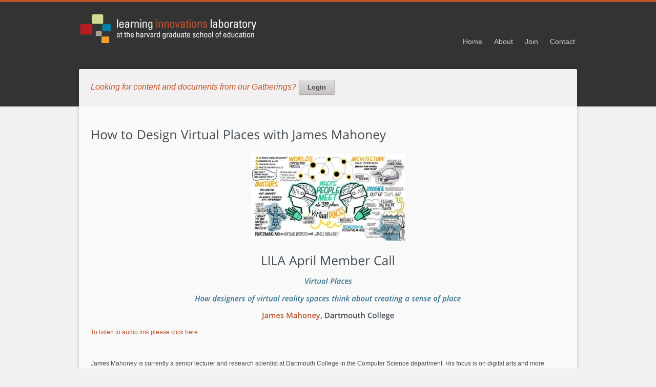

--- FILE ---
content_type: text/html; charset=UTF-8
request_url: https://www.learninginnovationslab.org/how-to-design-virtual-places-with-james-mahoney/
body_size: 49667
content:
<!doctype html><!--[if lt IE 7 ]> <html lang="en" class="no-js ie6"> <![endif]-->
<!--[if IE 7 ]>    <html lang="en" class="no-js ie7"> <![endif]-->
<!--[if IE 8 ]>    <html lang="en" class="no-js ie8"> <![endif]-->
<!--[if IE 9 ]>    <html lang="en" class="no-js ie9"> <![endif]-->
<!--[if (gt IE 9)|!(IE)]><!--> <html class="no-js" lang="en-US"> <!--<![endif]-->
<head>
	<meta http-equiv="Content-Type" content="text/html; charset=UTF-8" />
<meta http-equiv="X-UA-Compatible" content="IE=edge,chrome=1"><meta name="viewport" content="width=device-width, initial-scale=1, maximum-scale=1">
<title>How to Design Virtual Places with James Mahoney  </title>
<link rel="shortcut icon" href="/wp-content/uploads/2013/11/favicon.ico">
<link rel="apple-touch-icon-precomposed" href="/wp-content/uploads/2013/11/favicon.ico">

<script type="text/javascript"> 
	var fadeContent = 'all'; 
	var toolTips = 'class'; 
</script>

<meta name='robots' content='max-image-preview:large' />
<link rel="stylesheet" type="text/css" href="https://www.learninginnovationslab.org/wp-content/themes/parallelus-salutation/assets/css/base.css" />
<link rel="stylesheet" type="text/css" href="https://www.learninginnovationslab.org/wp-content/themes/parallelus-salutation/style-default.css" />
<link rel="stylesheet" type="text/css" href="https://www.learninginnovationslab.org/wp-content/themes/parallelus-salutation/assets/css/ddsmoothmenu.css" />
<link rel="stylesheet" type="text/css" href="https://www.learninginnovationslab.org/wp-content/themes/parallelus-salutation/assets/css/colorbox.css" />
<link rel="stylesheet" type="text/css" href="https://www.learninginnovationslab.org/wp-content/themes/parallelus-salutation/assets/css/qtip.css" />
<link rel="stylesheet" type="text/css" href="https://www.learninginnovationslab.org/wp-content/themes/parallelus-salutation/assets/css/style-responsive.css" />
<link rel="stylesheet" type="text/css" href="https://www.learninginnovationslab.org/wp-content/themes/parallelus-salutation/style-skin-1.css" id="SkinCSS" />
<link rel='dns-prefetch' href='//stats.wp.com' />
<link rel='dns-prefetch' href='//fonts.googleapis.com' />
<link rel="alternate" type="application/rss+xml" title="LILA ~ Learning Innovations Laboratory at the Harvard Graduate School of Education &raquo; Feed" href="https://www.learninginnovationslab.org/feed/" />
<link rel="alternate" type="application/rss+xml" title="LILA ~ Learning Innovations Laboratory at the Harvard Graduate School of Education &raquo; Comments Feed" href="https://www.learninginnovationslab.org/comments/feed/" />
<link rel="alternate" type="application/rss+xml" title="LILA ~ Learning Innovations Laboratory at the Harvard Graduate School of Education &raquo; How to Design Virtual Places with James Mahoney Comments Feed" href="https://www.learninginnovationslab.org/how-to-design-virtual-places-with-james-mahoney/feed/" />
<script type="text/javascript">
/* <![CDATA[ */
window._wpemojiSettings = {"baseUrl":"https:\/\/s.w.org\/images\/core\/emoji\/15.0.3\/72x72\/","ext":".png","svgUrl":"https:\/\/s.w.org\/images\/core\/emoji\/15.0.3\/svg\/","svgExt":".svg","source":{"concatemoji":"https:\/\/www.learninginnovationslab.org\/wp-includes\/js\/wp-emoji-release.min.js?ver=6.5.5"}};
/*! This file is auto-generated */
!function(i,n){var o,s,e;function c(e){try{var t={supportTests:e,timestamp:(new Date).valueOf()};sessionStorage.setItem(o,JSON.stringify(t))}catch(e){}}function p(e,t,n){e.clearRect(0,0,e.canvas.width,e.canvas.height),e.fillText(t,0,0);var t=new Uint32Array(e.getImageData(0,0,e.canvas.width,e.canvas.height).data),r=(e.clearRect(0,0,e.canvas.width,e.canvas.height),e.fillText(n,0,0),new Uint32Array(e.getImageData(0,0,e.canvas.width,e.canvas.height).data));return t.every(function(e,t){return e===r[t]})}function u(e,t,n){switch(t){case"flag":return n(e,"\ud83c\udff3\ufe0f\u200d\u26a7\ufe0f","\ud83c\udff3\ufe0f\u200b\u26a7\ufe0f")?!1:!n(e,"\ud83c\uddfa\ud83c\uddf3","\ud83c\uddfa\u200b\ud83c\uddf3")&&!n(e,"\ud83c\udff4\udb40\udc67\udb40\udc62\udb40\udc65\udb40\udc6e\udb40\udc67\udb40\udc7f","\ud83c\udff4\u200b\udb40\udc67\u200b\udb40\udc62\u200b\udb40\udc65\u200b\udb40\udc6e\u200b\udb40\udc67\u200b\udb40\udc7f");case"emoji":return!n(e,"\ud83d\udc26\u200d\u2b1b","\ud83d\udc26\u200b\u2b1b")}return!1}function f(e,t,n){var r="undefined"!=typeof WorkerGlobalScope&&self instanceof WorkerGlobalScope?new OffscreenCanvas(300,150):i.createElement("canvas"),a=r.getContext("2d",{willReadFrequently:!0}),o=(a.textBaseline="top",a.font="600 32px Arial",{});return e.forEach(function(e){o[e]=t(a,e,n)}),o}function t(e){var t=i.createElement("script");t.src=e,t.defer=!0,i.head.appendChild(t)}"undefined"!=typeof Promise&&(o="wpEmojiSettingsSupports",s=["flag","emoji"],n.supports={everything:!0,everythingExceptFlag:!0},e=new Promise(function(e){i.addEventListener("DOMContentLoaded",e,{once:!0})}),new Promise(function(t){var n=function(){try{var e=JSON.parse(sessionStorage.getItem(o));if("object"==typeof e&&"number"==typeof e.timestamp&&(new Date).valueOf()<e.timestamp+604800&&"object"==typeof e.supportTests)return e.supportTests}catch(e){}return null}();if(!n){if("undefined"!=typeof Worker&&"undefined"!=typeof OffscreenCanvas&&"undefined"!=typeof URL&&URL.createObjectURL&&"undefined"!=typeof Blob)try{var e="postMessage("+f.toString()+"("+[JSON.stringify(s),u.toString(),p.toString()].join(",")+"));",r=new Blob([e],{type:"text/javascript"}),a=new Worker(URL.createObjectURL(r),{name:"wpTestEmojiSupports"});return void(a.onmessage=function(e){c(n=e.data),a.terminate(),t(n)})}catch(e){}c(n=f(s,u,p))}t(n)}).then(function(e){for(var t in e)n.supports[t]=e[t],n.supports.everything=n.supports.everything&&n.supports[t],"flag"!==t&&(n.supports.everythingExceptFlag=n.supports.everythingExceptFlag&&n.supports[t]);n.supports.everythingExceptFlag=n.supports.everythingExceptFlag&&!n.supports.flag,n.DOMReady=!1,n.readyCallback=function(){n.DOMReady=!0}}).then(function(){return e}).then(function(){var e;n.supports.everything||(n.readyCallback(),(e=n.source||{}).concatemoji?t(e.concatemoji):e.wpemoji&&e.twemoji&&(t(e.twemoji),t(e.wpemoji)))}))}((window,document),window._wpemojiSettings);
/* ]]> */
</script>
<link rel='stylesheet' id='upme_google_fonts-css' href='//fonts.googleapis.com/css?family=Open+Sans%3A400italic%2C700italic%2C400%2C700&#038;subset=latin%2Clatin-ext&#038;ver=6.5.5' type='text/css' media='all' />
<link rel='stylesheet' id='upme_font_awesome-css' href='https://www.learninginnovationslab.org/wp-content/plugins/upme/css/font-awesome.min.css?ver=6.5.5' type='text/css' media='all' />
<link rel='stylesheet' id='upme_css-css' href='https://www.learninginnovationslab.org/wp-content/plugins/upme/css/upme.css?ver=6.5.5' type='text/css' media='all' />
<link rel='stylesheet' id='upme_style-css' href='https://www.learninginnovationslab.org/wp-content/plugins/upme/styles/default.css?ver=6.5.5' type='text/css' media='all' />
<link rel='stylesheet' id='upme_responsive-css' href='https://www.learninginnovationslab.org/wp-content/plugins/upme/css/upme-responsive.css?ver=6.5.5' type='text/css' media='all' />
<style id='wp-emoji-styles-inline-css' type='text/css'>

	img.wp-smiley, img.emoji {
		display: inline !important;
		border: none !important;
		box-shadow: none !important;
		height: 1em !important;
		width: 1em !important;
		margin: 0 0.07em !important;
		vertical-align: -0.1em !important;
		background: none !important;
		padding: 0 !important;
	}
</style>
<link rel='stylesheet' id='wp-block-library-css' href='https://www.learninginnovationslab.org/wp-includes/css/dist/block-library/style.min.css?ver=6.5.5' type='text/css' media='all' />
<style id='wp-block-library-inline-css' type='text/css'>
.has-text-align-justify{text-align:justify;}
</style>
<link rel='stylesheet' id='mediaelement-css' href='https://www.learninginnovationslab.org/wp-includes/js/mediaelement/mediaelementplayer-legacy.min.css?ver=4.2.17' type='text/css' media='all' />
<link rel='stylesheet' id='wp-mediaelement-css' href='https://www.learninginnovationslab.org/wp-includes/js/mediaelement/wp-mediaelement.min.css?ver=6.5.5' type='text/css' media='all' />
<link rel='stylesheet' id='mpp_gutenberg-css' href='https://www.learninginnovationslab.org/wp-content/plugins/metronet-profile-picture/dist/blocks.style.build.css?ver=2.6.3' type='text/css' media='all' />
<style id='classic-theme-styles-inline-css' type='text/css'>
/*! This file is auto-generated */
.wp-block-button__link{color:#fff;background-color:#32373c;border-radius:9999px;box-shadow:none;text-decoration:none;padding:calc(.667em + 2px) calc(1.333em + 2px);font-size:1.125em}.wp-block-file__button{background:#32373c;color:#fff;text-decoration:none}
</style>
<style id='global-styles-inline-css' type='text/css'>
body{--wp--preset--color--black: #000000;--wp--preset--color--cyan-bluish-gray: #abb8c3;--wp--preset--color--white: #ffffff;--wp--preset--color--pale-pink: #f78da7;--wp--preset--color--vivid-red: #cf2e2e;--wp--preset--color--luminous-vivid-orange: #ff6900;--wp--preset--color--luminous-vivid-amber: #fcb900;--wp--preset--color--light-green-cyan: #7bdcb5;--wp--preset--color--vivid-green-cyan: #00d084;--wp--preset--color--pale-cyan-blue: #8ed1fc;--wp--preset--color--vivid-cyan-blue: #0693e3;--wp--preset--color--vivid-purple: #9b51e0;--wp--preset--gradient--vivid-cyan-blue-to-vivid-purple: linear-gradient(135deg,rgba(6,147,227,1) 0%,rgb(155,81,224) 100%);--wp--preset--gradient--light-green-cyan-to-vivid-green-cyan: linear-gradient(135deg,rgb(122,220,180) 0%,rgb(0,208,130) 100%);--wp--preset--gradient--luminous-vivid-amber-to-luminous-vivid-orange: linear-gradient(135deg,rgba(252,185,0,1) 0%,rgba(255,105,0,1) 100%);--wp--preset--gradient--luminous-vivid-orange-to-vivid-red: linear-gradient(135deg,rgba(255,105,0,1) 0%,rgb(207,46,46) 100%);--wp--preset--gradient--very-light-gray-to-cyan-bluish-gray: linear-gradient(135deg,rgb(238,238,238) 0%,rgb(169,184,195) 100%);--wp--preset--gradient--cool-to-warm-spectrum: linear-gradient(135deg,rgb(74,234,220) 0%,rgb(151,120,209) 20%,rgb(207,42,186) 40%,rgb(238,44,130) 60%,rgb(251,105,98) 80%,rgb(254,248,76) 100%);--wp--preset--gradient--blush-light-purple: linear-gradient(135deg,rgb(255,206,236) 0%,rgb(152,150,240) 100%);--wp--preset--gradient--blush-bordeaux: linear-gradient(135deg,rgb(254,205,165) 0%,rgb(254,45,45) 50%,rgb(107,0,62) 100%);--wp--preset--gradient--luminous-dusk: linear-gradient(135deg,rgb(255,203,112) 0%,rgb(199,81,192) 50%,rgb(65,88,208) 100%);--wp--preset--gradient--pale-ocean: linear-gradient(135deg,rgb(255,245,203) 0%,rgb(182,227,212) 50%,rgb(51,167,181) 100%);--wp--preset--gradient--electric-grass: linear-gradient(135deg,rgb(202,248,128) 0%,rgb(113,206,126) 100%);--wp--preset--gradient--midnight: linear-gradient(135deg,rgb(2,3,129) 0%,rgb(40,116,252) 100%);--wp--preset--font-size--small: 13px;--wp--preset--font-size--medium: 20px;--wp--preset--font-size--large: 36px;--wp--preset--font-size--x-large: 42px;--wp--preset--spacing--20: 0.44rem;--wp--preset--spacing--30: 0.67rem;--wp--preset--spacing--40: 1rem;--wp--preset--spacing--50: 1.5rem;--wp--preset--spacing--60: 2.25rem;--wp--preset--spacing--70: 3.38rem;--wp--preset--spacing--80: 5.06rem;--wp--preset--shadow--natural: 6px 6px 9px rgba(0, 0, 0, 0.2);--wp--preset--shadow--deep: 12px 12px 50px rgba(0, 0, 0, 0.4);--wp--preset--shadow--sharp: 6px 6px 0px rgba(0, 0, 0, 0.2);--wp--preset--shadow--outlined: 6px 6px 0px -3px rgba(255, 255, 255, 1), 6px 6px rgba(0, 0, 0, 1);--wp--preset--shadow--crisp: 6px 6px 0px rgba(0, 0, 0, 1);}:where(.is-layout-flex){gap: 0.5em;}:where(.is-layout-grid){gap: 0.5em;}body .is-layout-flex{display: flex;}body .is-layout-flex{flex-wrap: wrap;align-items: center;}body .is-layout-flex > *{margin: 0;}body .is-layout-grid{display: grid;}body .is-layout-grid > *{margin: 0;}:where(.wp-block-columns.is-layout-flex){gap: 2em;}:where(.wp-block-columns.is-layout-grid){gap: 2em;}:where(.wp-block-post-template.is-layout-flex){gap: 1.25em;}:where(.wp-block-post-template.is-layout-grid){gap: 1.25em;}.has-black-color{color: var(--wp--preset--color--black) !important;}.has-cyan-bluish-gray-color{color: var(--wp--preset--color--cyan-bluish-gray) !important;}.has-white-color{color: var(--wp--preset--color--white) !important;}.has-pale-pink-color{color: var(--wp--preset--color--pale-pink) !important;}.has-vivid-red-color{color: var(--wp--preset--color--vivid-red) !important;}.has-luminous-vivid-orange-color{color: var(--wp--preset--color--luminous-vivid-orange) !important;}.has-luminous-vivid-amber-color{color: var(--wp--preset--color--luminous-vivid-amber) !important;}.has-light-green-cyan-color{color: var(--wp--preset--color--light-green-cyan) !important;}.has-vivid-green-cyan-color{color: var(--wp--preset--color--vivid-green-cyan) !important;}.has-pale-cyan-blue-color{color: var(--wp--preset--color--pale-cyan-blue) !important;}.has-vivid-cyan-blue-color{color: var(--wp--preset--color--vivid-cyan-blue) !important;}.has-vivid-purple-color{color: var(--wp--preset--color--vivid-purple) !important;}.has-black-background-color{background-color: var(--wp--preset--color--black) !important;}.has-cyan-bluish-gray-background-color{background-color: var(--wp--preset--color--cyan-bluish-gray) !important;}.has-white-background-color{background-color: var(--wp--preset--color--white) !important;}.has-pale-pink-background-color{background-color: var(--wp--preset--color--pale-pink) !important;}.has-vivid-red-background-color{background-color: var(--wp--preset--color--vivid-red) !important;}.has-luminous-vivid-orange-background-color{background-color: var(--wp--preset--color--luminous-vivid-orange) !important;}.has-luminous-vivid-amber-background-color{background-color: var(--wp--preset--color--luminous-vivid-amber) !important;}.has-light-green-cyan-background-color{background-color: var(--wp--preset--color--light-green-cyan) !important;}.has-vivid-green-cyan-background-color{background-color: var(--wp--preset--color--vivid-green-cyan) !important;}.has-pale-cyan-blue-background-color{background-color: var(--wp--preset--color--pale-cyan-blue) !important;}.has-vivid-cyan-blue-background-color{background-color: var(--wp--preset--color--vivid-cyan-blue) !important;}.has-vivid-purple-background-color{background-color: var(--wp--preset--color--vivid-purple) !important;}.has-black-border-color{border-color: var(--wp--preset--color--black) !important;}.has-cyan-bluish-gray-border-color{border-color: var(--wp--preset--color--cyan-bluish-gray) !important;}.has-white-border-color{border-color: var(--wp--preset--color--white) !important;}.has-pale-pink-border-color{border-color: var(--wp--preset--color--pale-pink) !important;}.has-vivid-red-border-color{border-color: var(--wp--preset--color--vivid-red) !important;}.has-luminous-vivid-orange-border-color{border-color: var(--wp--preset--color--luminous-vivid-orange) !important;}.has-luminous-vivid-amber-border-color{border-color: var(--wp--preset--color--luminous-vivid-amber) !important;}.has-light-green-cyan-border-color{border-color: var(--wp--preset--color--light-green-cyan) !important;}.has-vivid-green-cyan-border-color{border-color: var(--wp--preset--color--vivid-green-cyan) !important;}.has-pale-cyan-blue-border-color{border-color: var(--wp--preset--color--pale-cyan-blue) !important;}.has-vivid-cyan-blue-border-color{border-color: var(--wp--preset--color--vivid-cyan-blue) !important;}.has-vivid-purple-border-color{border-color: var(--wp--preset--color--vivid-purple) !important;}.has-vivid-cyan-blue-to-vivid-purple-gradient-background{background: var(--wp--preset--gradient--vivid-cyan-blue-to-vivid-purple) !important;}.has-light-green-cyan-to-vivid-green-cyan-gradient-background{background: var(--wp--preset--gradient--light-green-cyan-to-vivid-green-cyan) !important;}.has-luminous-vivid-amber-to-luminous-vivid-orange-gradient-background{background: var(--wp--preset--gradient--luminous-vivid-amber-to-luminous-vivid-orange) !important;}.has-luminous-vivid-orange-to-vivid-red-gradient-background{background: var(--wp--preset--gradient--luminous-vivid-orange-to-vivid-red) !important;}.has-very-light-gray-to-cyan-bluish-gray-gradient-background{background: var(--wp--preset--gradient--very-light-gray-to-cyan-bluish-gray) !important;}.has-cool-to-warm-spectrum-gradient-background{background: var(--wp--preset--gradient--cool-to-warm-spectrum) !important;}.has-blush-light-purple-gradient-background{background: var(--wp--preset--gradient--blush-light-purple) !important;}.has-blush-bordeaux-gradient-background{background: var(--wp--preset--gradient--blush-bordeaux) !important;}.has-luminous-dusk-gradient-background{background: var(--wp--preset--gradient--luminous-dusk) !important;}.has-pale-ocean-gradient-background{background: var(--wp--preset--gradient--pale-ocean) !important;}.has-electric-grass-gradient-background{background: var(--wp--preset--gradient--electric-grass) !important;}.has-midnight-gradient-background{background: var(--wp--preset--gradient--midnight) !important;}.has-small-font-size{font-size: var(--wp--preset--font-size--small) !important;}.has-medium-font-size{font-size: var(--wp--preset--font-size--medium) !important;}.has-large-font-size{font-size: var(--wp--preset--font-size--large) !important;}.has-x-large-font-size{font-size: var(--wp--preset--font-size--x-large) !important;}
.wp-block-navigation a:where(:not(.wp-element-button)){color: inherit;}
:where(.wp-block-post-template.is-layout-flex){gap: 1.25em;}:where(.wp-block-post-template.is-layout-grid){gap: 1.25em;}
:where(.wp-block-columns.is-layout-flex){gap: 2em;}:where(.wp-block-columns.is-layout-grid){gap: 2em;}
.wp-block-pullquote{font-size: 1.5em;line-height: 1.6;}
</style>
<link rel='stylesheet' id='aptf-bxslider-css' href='https://www.learninginnovationslab.org/wp-content/plugins/accesspress-twitter-feed/css/jquery.bxslider.css?ver=1.6.9' type='text/css' media='all' />
<link rel='stylesheet' id='aptf-front-css-css' href='https://www.learninginnovationslab.org/wp-content/plugins/accesspress-twitter-feed/css/frontend.css?ver=1.6.9' type='text/css' media='all' />
<link rel='stylesheet' id='aptf-font-css-css' href='https://www.learninginnovationslab.org/wp-content/plugins/accesspress-twitter-feed/css/fonts.css?ver=1.6.9' type='text/css' media='all' />
<link rel='stylesheet' id='contact-form-7-css' href='https://www.learninginnovationslab.org/wp-content/plugins/contact-form-7/includes/css/styles.css?ver=5.8.7' type='text/css' media='all' />
<link rel='stylesheet' id='searchandfilter-css' href='https://www.learninginnovationslab.org/wp-content/plugins/search-filter/style.css?ver=1' type='text/css' media='all' />
<link rel='stylesheet' id='usp_style-css' href='https://www.learninginnovationslab.org/wp-content/plugins/user-submitted-posts/resources/usp.css?ver=20260113' type='text/css' media='all' />
<link rel='stylesheet' id='email-before-download-css' href='https://www.learninginnovationslab.org/wp-content/plugins/email-before-download/public/css/email-before-download-public.css?ver=6.9.8' type='text/css' media='all' />
<link rel='stylesheet' id='jetpack_css-css' href='https://www.learninginnovationslab.org/wp-content/plugins/jetpack/css/jetpack.css?ver=12.6.3' type='text/css' media='all' />
<link rel='stylesheet' id='rps-style-css' href='https://www.learninginnovationslab.org/wp-content/plugins/recent-posts-slider/css/style.css?ver=6.5.5' type='text/css' media='all' />
<script type="text/javascript" src="https://www.learninginnovationslab.org/wp-includes/js/jquery/jquery.min.js?ver=3.7.1" id="jquery-core-js"></script>
<script type="text/javascript" src="https://www.learninginnovationslab.org/wp-includes/js/jquery/jquery-migrate.min.js?ver=3.4.1" id="jquery-migrate-js"></script>
<script type="text/javascript" src="https://www.learninginnovationslab.org/wp-content/themes/parallelus-salutation/assets/js/libs/modernizr-1.6.min.js?ver=1.6" id="modernizr-js"></script>
<script type="text/javascript" src="https://www.learninginnovationslab.org/wp-content/themes/parallelus-salutation/assets/js/libs/swfobject.js?ver=2.2" id="swfobject-js"></script>
<script type="text/javascript" src="https://www.learninginnovationslab.org/wp-content/themes/parallelus-salutation/assets/js/libs/cufon-yui.js?ver=1.09" id="cufon-js"></script>
<script type="text/javascript" src="https://www.learninginnovationslab.org/wp-content/themes/parallelus-salutation/assets/js/libs/jquery.scrollTo.min.js?ver=6.5.5" id="scrollTo-js"></script>
<script type="text/javascript" src="https://www.learninginnovationslab.org/wp-content/plugins/upme/js/upme-fitvids.js?ver=6.5.5" id="upme_fitvids_js-js"></script>
<script type="text/javascript" id="upme_tmce-js-extra">
/* <![CDATA[ */
var UPMETmce = {"InsertUPMEShortcode":"Insert UPME Shortcode","LoginRegistrationForms":"Login \/ Registration Forms","FrontRegistrationForm":"Front-end Registration Form","RegFormCustomRedirect":"Registration Form with Custom Redirect","RegFormCaptcha":"Registration Form with Captcha","RegFormNoCaptcha":"Registration Form without Captcha","FrontLoginForm":"Front-end Login Form","SidebarLoginWidget":"Sidebar Login Widget (use in text widget)","LoginFormCustomRedirect":"Login Form with Custom Redirect","LogoutButton":"Logout Button","LogoutButtonCustomRedirect":"Logout Button with Custom Redirect","SingleProfile":"Single Profile","LoggedUserProfile":"Logged in User Profile","LoggedUserProfileUserID":"Logged in User Profile showing User ID","LoggedUserProfileHideStats":"Logged in User Profile without Stats","LoggedUserProfileUserRole":"Logged in User Profile showing User Role","LoggedUserProfileStatus":"Logged in User Profile showing Profile Status","LoggedUserProfileLogoutRedirect":"Logged in User Profile with Logout Redirect","PostAuthorProfile":"Post Author Profile","SpecificUserProfile":"Specific User Profile","MultipleProfilesMemberList":"Multiple Profiles \/ Member List","GroupSpecificUsers":"Group of Specific Users","AllUsers":"All Users","AllUsersCompactView":"All Users in Compact View","AllUsersCompactViewHalfWidth":"All Users in Compact View, Half Width","AllUsersModalWindow":"All Users in Modal Windows","AllUsersNewWindow":"All Users in New Windows","UsersBasedUserRole":"Users Based on User Role","AdministratorUsersOnly":"Administrator Users Only","AllUsersOrderedDisplayName":"All Users Ordered by Display Name","AllUsersOrderedPostCount":"All Users Ordered by Post Count","AllUsersOrderedRegistrationDate":"All Users Ordered by Registration Date","AllUsersOrderedCustomField":"All Users Ordered by Custom Field","AllUsersUserID":"All Users showing User ID","GroupUsersCustomField":"Group Users by Custom Field Values","HideUsersUntilSearch":"Hide All Users until Search","SearchProfile":"Search Profiles","SearchCustomFieldFilters":"Search with Custom Field Filters","PrivateContentLoginRequired":"Private Content (Login Required)","ShortcodeOptionExamples":"Shortcode Option Examples","HideUserStatistics":"Hide User Statistics","HideUserSocialBar":"Hide User Social Bar","HalfWidthProfileView":"1\/2 Width Profile View","CompactViewNoExtraFields":"Compact View (No extra fields)","CustomizedProfileFields":"Customized Profile Fields","ShowUserIDProfiles":"Show User ID on Profiles","LimitResultsMemberList":"Limit Results on Member List","ShowResultCountMemberList":"Show Result Count on Member List"};
/* ]]> */
</script>
<script type="text/javascript" src="https://www.learninginnovationslab.org/wp-content/plugins/upme/admin/js/tinymce_language_strings.js?ver=6.5.5" id="upme_tmce-js"></script>
<script type="text/javascript" src="https://www.learninginnovationslab.org/wp-content/plugins/accesspress-twitter-feed/js/jquery.bxslider.min.js?ver=1.6.9" id="aptf-bxslider-js"></script>
<script type="text/javascript" src="https://www.learninginnovationslab.org/wp-content/plugins/accesspress-twitter-feed/js/frontend.js?ver=1.6.9" id="aptf-front-js-js"></script>
<script type="text/javascript" src="https://www.learninginnovationslab.org/wp-content/plugins/user-submitted-posts/resources/jquery.cookie.js?ver=20260113" id="usp_cookie-js"></script>
<script type="text/javascript" src="https://www.learninginnovationslab.org/wp-content/plugins/user-submitted-posts/resources/jquery.parsley.min.js?ver=20260113" id="usp_parsley-js"></script>
<script type="text/javascript" id="usp_core-js-before">
/* <![CDATA[ */
var usp_custom_field = ""; var usp_custom_field_2 = ""; var usp_custom_checkbox = ""; var usp_case_sensitivity = "false"; var usp_min_images = 0; var usp_max_images = 5; var usp_parsley_error = "Incorrect response."; var usp_multiple_cats = 0; var usp_existing_tags = 0; var usp_recaptcha_disp = ""; var usp_recaptcha_vers = 2; var usp_recaptcha_key = ""; var challenge_nonce = "ce36e5c792"; var ajax_url = "https:\/\/www.learninginnovationslab.org\/wp-admin\/admin-ajax.php"; 
/* ]]> */
</script>
<script type="text/javascript" src="https://www.learninginnovationslab.org/wp-content/plugins/user-submitted-posts/resources/jquery.usp.core.js?ver=20260113" id="usp_core-js"></script>
<link rel="https://api.w.org/" href="https://www.learninginnovationslab.org/wp-json/" /><link rel="alternate" type="application/json" href="https://www.learninginnovationslab.org/wp-json/wp/v2/posts/5602" /><meta name="generator" content="WordPress 6.5.5" />
<link rel="canonical" href="https://www.learninginnovationslab.org/how-to-design-virtual-places-with-james-mahoney/" />
<link rel='shortlink' href='https://www.learninginnovationslab.org/?p=5602' />
<link rel="alternate" type="application/json+oembed" href="https://www.learninginnovationslab.org/wp-json/oembed/1.0/embed?url=https%3A%2F%2Fwww.learninginnovationslab.org%2Fhow-to-design-virtual-places-with-james-mahoney%2F" />
<link rel="alternate" type="text/xml+oembed" href="https://www.learninginnovationslab.org/wp-json/oembed/1.0/embed?url=https%3A%2F%2Fwww.learninginnovationslab.org%2Fhow-to-design-virtual-places-with-james-mahoney%2F&#038;format=xml" />
<style type="text/css" media="screen">#rps .col p.post-title span {
    font-size: 18px;
    line-height: 36px;
    font-weight: normal;
}</style>	<style>img#wpstats{display:none}</style>
		<link rel="alternate" type="application/atom+xml" title="LILA ~ Learning Innovations Laboratory at the Harvard Graduate School of Education Atom Feed" href="https://www.learninginnovationslab.org/feed/atom/">
<link rel="pingback" href="https://www.learninginnovationslab.org/xmlrpc.php">

<!--[if lte IE 8]>
<link rel="stylesheet" type="text/css" href="https://www.learninginnovationslab.org/wp-content/themes/parallelus-salutation/assets/css/ie.css" />
<![endif]-->

<style type="text/css">
body, select, input, textarea {  font-family: Arial, Helvetica, Garuda, sans-serif; } .home-page #Middle .contentMargin {
    margin-top:30px;
}
#MainMenu .slideMenu > ul > li > a:link, #MainMenu .slideMenu > ul > li > a:visited {
    color: #cecccc;
}
#MainMenu .slideMenu > ul > li > a:hover {
    color: #333333;
}
#headerWrapper > .inner-1 {
    background-image: none;
}
blockquote, q {
    border-left: 2px solid #be542b;
    padding-left: 10px;
}
#Wrapper {
    border-top-color: #be542b;
}
a, a:link, a:visited, #content .activity-header-info .activity-action a.view, #content .activity-header-info .activity-action a.delete-activity {
    color: #be542b;
}
.eo-event-future, .eo-event-running {
    border-bottom: 1px solid #E7E6E6;
    padding: 5px 15px !important;
}
.eo-event-future a {
    font-weight: bold;
}
.eo-event-past {
    border-bottom: 1px solid #E7E6E6;
    padding: 5px 15px !important;
}
#Bottom .theContent {
    background-color: #5C5C5C;
    color: #FFFFFF;
}
.widget-event-title {
    font-weight: bold;
}
.widget-event-title a {
    font-weight: bold;
}
.bbp-lostpass-link {
    text-align: right;
    margin-top: 10px;
}
#content .padder #item-header #item-header-avatar {
    float: left;
}
#TopPanel .topPanelSection.primary-tab, #TopPanel ul.section-tabs li a.sectionTab.primary-tab {
    background-color: #BE542B;
}
.rgba #TopPanel .topPanelSection a:link, .rgba #TopPanel .topPanelSection a:visited {
    color: #888888;
}
.subitem {
    padding: 10px;
}
.the-post-image img {
    max-width: 100%;
    width: auto;
}
.the-post-image {
    float: right;
    margin-left: 10px;
}
div.upme-rememberme {
    color: #888888;
}
div.upme-sidebar div.upme-field-name {
    font-size: 12px;
}
#PageTop .staticBlockWrapper .staticContent {
    margin-top: 20px;
}
ul.eo-event-meta {
    list-style: none;
    margin: 0;
}
.col-name  {
    display: none;
}
.cell-name {
   display: none;
}
.col-date {
    display: none;
}
.cell-date {
    display: none;
}
.col-title { padding-left: 15px; }
.cell-title {
    font-weight: bold;
    border-bottom: 1px solid #E7E6E6;
    padding: 15px;
}
.cell-caption {
    border-bottom: 1px solid #E7E6E6;
}
ul.eo-events {
    list-style: none;
    margin: 0;
}
.ugc ul li, .ugc ol li {
    padding-bottom: 5px;
}
p.attachment { display: none; }

.widget_text ul li {
    border-bottom: 1px solid #E7E6E6 !important;
}
.post-header-info .published {
    float: none;
    padding-left: 10px;
}
.btn, a.btn {
    padding: 5px 16px !important;
}
.upme-field-type span { padding-right: 5px; }
.upme-field-type span:after { content: ":"; }
div.upme-width-2 .upme-field-type, div.upme-width-3 .upme-field-type { width: auto; }
div.upme-width-2 .upme-field-value, div.upme-width-3 .upme-field-value {width: auto; }
.upme-social, .upme-stats { display: none; }

.aptf-single-tweet-wrapper { margin-bottom: 0; padding: 15px; width: 90%; }
.post-header-info { display: none; }</style> </head>

<body class="post-template-default single single-post postid-5602 single-format-standard invisibleAll style-skin-1">

<div id="Wrapper">
	<div id="Top">
		<div class="clearfix">
		
			<div ID="headerWrapper" style="background: #333333;">
	<div class="inner-1" >
		<div class="inner-2">
						<header>
				<div id="MainHeader" class="pageWrapper clearfix">
					<h1 id="Logo"><a href="https://www.learninginnovationslab.org" ><img src="/wp-content/uploads/2013/11/header-logo.jpg" alt="LILA ~ Learning Innovations Laboratory at the Harvard Graduate School of Education"      /></a></h1>
			
					<div id="MainMenu"  class="">
						<div class="inner-1">
							<div class="inner-2">
								<nav >
									<button id="MM_responsive_show">Menu</button>
									<button id="MM_responsive_hide" class="btn black">Hide</button>

									<div id="MM" class="slideMenu">
										<ul id="menu-primary-navigation" class="menu"><li id="menu-item-13" class="menu-item menu-item-type-custom menu-item-object-custom menu-item-13"><a href="/">Home</a></li>
<li id="menu-item-14" class="menu-item menu-item-type-post_type menu-item-object-page menu-item-14"><a href="https://www.learninginnovationslab.org/about/">About</a></li>
<li id="menu-item-15" class="menu-item menu-item-type-post_type menu-item-object-page menu-item-15"><a href="https://www.learninginnovationslab.org/join/">Join</a></li>
<li id="menu-item-17" class="menu-item menu-item-type-post_type menu-item-object-page menu-item-17"><a href="https://www.learninginnovationslab.org/contact/">Contact</a></li>
</ul>										<div style="clear:left"></div>
									</div>
																						
								</nav>
							</div>
						</div>
					</div>
			
				</div>
				
				
							</header>
			
							<div id="PageTop" class="showShadow">
					<div class="inner-1 pageWrapper">
						<div class="staticBlockWrapper ugc" style="background: transparent;"><div class="staticContent scid-308"><p><em><span style="color: #be542b; font-size: 16px;">Looking for content and documents from our Gatherings?</span> </em><a      class="btn" href="/login/"><span>Login</span></a></p>
<div class="clear"></div></div></div>					</div>
				</div>
					
		</div>
	</div>
</div>
			
		</div>
	</div> <!--! end of #Top -->
	
	<div id="Middle">
		<div class="pageWrapper theContent clearfix">
			<div class="inner-1">
				<div class="inner-2 contentMargin">
			
					<div id="post-layout_c1" class="clearfix">
	<div id="post-layout_c1_col-1-1_1" class="col-1-1 clearfix"><div class="i0 ugc">	<div class="content-post-single">
	
		<article id="post-5602" class="noImage post-5602 post type-post status-publish format-standard has-post-thumbnail hentry category-april-20-2023-member-call-blog category-chair-call-main-page-blog category-member-headlines category-public-home-page-blog">
			<div class="the-post-container">
						
				
				<header class="entry-header">
					
										<!-- Title / Page Headline -->
					<h1 class="entry-title" title="How to Design Virtual Places with James Mahoney">How to Design Virtual Places with James Mahoney</h1>
										
										<div class="post-header-info">
													<address class="vcard author">
								Posted by <a href="https://www.learninginnovationslab.org/author/anourse/" title="Posts by Amanda Nourse" rel="author">Amanda Nourse</a> 
							</address>
							 <span class="meta-sep"> | </span> 							<abbr class="published" title="2023-04-25T11:43:31-04:00"><span class="entry-date">April 25, 2023</span></abbr>
												</div>
										
				</header>

				<!-- Page Text and Main Content -->
				<div class="entry-content clearfix">
					<p><img fetchpriority="high" decoding="async" class="size-medium wp-image-5604 aligncenter" src="https://www.learninginnovationslab.org/wp-content/uploads/2023/04/LILA_April_2023_Member_Call-image-300x169.jpg" alt="" width="300" height="169" srcset="https://www.learninginnovationslab.org/wp-content/uploads/2023/04/LILA_April_2023_Member_Call-image-300x169.jpg 300w, https://www.learninginnovationslab.org/wp-content/uploads/2023/04/LILA_April_2023_Member_Call-image.jpg 721w" sizes="(max-width: 300px) 100vw, 300px" /></p>
<h1 style="text-align: center;">LILA April Member Call</h1>
<h5 style="text-align: center;"><strong><em>Virtual Places</em></strong></h5>
<h5 style="text-align: center;"><strong><em>How designers of virtual reality spaces think about creating a sense of place</em></strong></h5>
<h5 style="text-align: center;"><a href="https://jamesmahoney.net/"><strong>James Mahoney</strong></a><strong>, Dartmouth College</strong></h5>
<p><a href="https://harvard.zoom.us/rec/share/A3z1ipHb9WKmJRE4eV2G6x_hzZuE2jb8D5-gq03k-Z31K1T8s8M0iLUdWOz2Woyc.7lLh72t7Qxxpk_Fq">To listen to audio link please click here.</a></p>
<p><strong> </strong></p>
<p>James Mahoney is currently a senior lecturer and research scientist at Dartmouth College in the Computer Science department. His focus is on digital arts and more specifically Augmented and Virtual Reality design and development, as well as generative design. He has a background in architecture and animation including degrees from Cornell, and work at Hanna-Barbera Productions, Microsoft Research and Meta.</p>
<p><strong>Summary of Presentation</strong></p>
<p>Virtual worlds are online spaces that are interconnected where people can go from place to place. Some may refer to virtual worlds as third places since these are places that are not what we call home or the work office, where people come together to enjoy and socialize. After creating a virtual world with his students at the SilVR (Social Interaction Laboratory) at Dartmouth University to create a virtual place where students could show their work, it was evident that virtual places need to be compiled in one infrastructure or server to be interconnected. This is not possible yet, but it is critical because virtual worlds are made by creating a collection of interconnected places.</p>
<p>Some places have been built to share stories, values, and dreams, to influence people, entertain, socialize, and to foster play, learning, making and sharing with others. This purpose of place is also possible in third places that are online because after removing the practical aspects of a physical space what’s left is the meaning of the space and the kinds of behaviors expected at the space. Spaces are really about the psychology of how they feel and the emotional tone they evoke, rather than the practicality of the “shelter” they offer.</p>
<p>When exploring a new place, it is common to try to recreate what is already known, instead of asking what could be done that is unique and meaningful in this new space or what can this new place enable. Therefore, what is unique about virtual spaces is that things that are done or that happen in the real-world can´t necessarily be replicated such as the sense of touch and other out of body experiences, but through imagination other new actions, representations and activities may emerge and be explored.</p>
<p><strong>Questions and comments from the members:</strong></p>
<ul>
<li>How do we balance solving for something we don’t know yet vs finding solutions based on things that are known?</li>
<li>We try to replicate the places that we know in VR or new places, instead of seeing what a new place will enable us to do</li>
<li>VR spaces could enable the exploration of what other teams are doing within the same organization.</li>
<li>VR affordances at organizations: socializing in a third place, decrease the threat of asking questions to an avatar compared to a real human, breaking down silos</li>
<li>Should we develop skills to experiment with VR? Where can we experiment?</li>
<li>Virtual spaces may be used to practice different skills.</li>
</ul>
<p>&nbsp;</p>
<p>&nbsp;</p>
<p>&nbsp;</p>
				</div><!-- END entry-content -->
	
				<!-- Post Footer -->
				<footer class="post-footer-info">
									</footer><!-- END .post-footer-info -->
				
								<div class="nextPageLinks">  </div>
					
				<!-- Post Comments -->
<div class="userComments" id="Comments">
	<div id="comments" class="invisible"></div>

	
			
		<div id="RespondToPost">
			<a name="respond"></a>
	
			<div class="the-comment-container">
	
				<h4 class="sectionTitle">Add a comment</h4>

				<div class="cancel-comment-reply">
					<a rel="nofollow" id="cancel-comment-reply-link" href="/how-to-design-virtual-places-with-james-mahoney/#respond" style="display:none;">Cancel reply?</a>				</div>
				
								
									<form action="https://www.learninginnovationslab.org/wp-comments-post.php" method="post" id="PostCommentForm" class="comment-form">
													<p>
								<label  class="overlabel" for="author">Name *</label>
								<input type="text" class="textInput" name="author" id="author" value="" tabindex="1" />
							</p>
							<p>
								<label class="overlabel" for="email">Email *</label>
								<input type="text" class="textInput" name="email" id="email" value="" tabindex="2" />
							</p>
							<p>
								<label  class="overlabel" for="url">Website</label>
								<input type="text" class="textInput" name="url" id="url" value="" tabindex="3" />
							</p>
												<p>
							<label class="overlabel for-comment" for="comment">Comment</label>
							<textarea class="textInput commentTextarea" name="comment" id="comment" cols="50" rows="12" tabindex="4"></textarea>
						</p>
						<div><button type="submit" class="btn"><span>Add Comment</span></button><input type='hidden' name='comment_post_ID' value='5602' id='comment_post_ID' />
<input type='hidden' name='comment_parent' id='comment_parent' value='0' />
</div>
						<div></div>
					</form>	
						
			</div>
			
		</div><!-- END id=Respond -->
			

	

</div>	<!-- END Post Comments -->
	
			</div>
		</article>
		
			
	</div>

	</div></div> <!-- END id=post-layout_c1_col-1-1_1 class=col-1-1 -->
</div> <!-- END id=post-layout_container_1 -->

			
				</div>
			</div>
		</div> <!--! end of .pageWrapper -->
	</div> <!--! end of #Middle -->
	
	<div id="Bottom">		

		
<footer style="background: transparent;">
	<div class="pageWrapper theContent clearfix">
		<div class="inner-1">
			<div class="inner-2">
									<div class="ugc clearfix">
						<div class="staticBlockWrapper ugc" style="background: transparent;"><div class="staticContent scid-23"><p><img class="alignnone size-full wp-image-2972" alt="Harvard Graduate School of Education" src="/wp-content/uploads/2014/02/footerlogo-harvard-gse.gif" width="231" height="24" /></a></p>
<div class="clear"></div></div></div>					</div>
							</div>
		</div>
	</div>
</footer>
		
	</div> <!--! end of #Bottom -->
</div> <!--! end of #Wrapper -->


<div class="hidden">
	<div id="LoginPopup">
		<form class="loginForm" id="popupLoginForm" method="post" action="https://www.learninginnovationslab.org/wp-login.php">
			<div id="loginBg"><div id="loginBgGraphic"></div></div>
			<div class="loginContainer">
				<h3>Sign in to your account</h3>
				<fieldset class="formContent">
					<legend>Account Login</legend>
					<div class="fieldContainer">
						<label for="ModalUsername">Username</label>
						<input id="ModalUsername" name="log" type="text" class="textInput" />
					</div>
					<div class="fieldContainer">
						<label for="ModalPassword">Password</label>
						<input id="ModalPassword" name="pwd" type="password" class="textInput" />
					</div>
				</fieldset>
			</div>
			<div class="formContent">
				<button type="submit" class="btn signInButton"><span>Sign in</span></button>
			</div>
			<div class="hr"></div>
			<div class="formContent">
				<a href="https://www.learninginnovationslab.org/wp-login.php?action=lostpassword" id="popupLoginForgotPswd">Forgot your password?</a>
			</div>
		</form>
	</div>
</div>
<script>console.log({"mixpanelUUID":"b5533ac8-a893-41ba-b5ef-fb7b0f9928e0","pluginVersion":"2.7","activeLicenseId":""})</script><script>(function(){var s=document.createElement('script');var e = !document.body ? document.querySelector('head'):document.body;s.src='https://acsbapp.com/apps/app/dist/js/app.js';s.setAttribute('data-source', 'WordPress');s.setAttribute('data-plugin-version', '2.7');s.defer=true;s.onload=function(){acsbJS.init({
                statementLink     : '',
                footerHtml        : '',
                hideMobile        : false,
                hideTrigger       : false,
                language          : 'en',
                position          : 'left',
                leadColor         : '#146ff8',
                triggerColor      : '#146ff8',
                triggerRadius     : '50%',
                triggerPositionX  : 'right',
                triggerPositionY  : 'bottom',
                triggerIcon       : 'people',
                triggerSize       : 'medium',
                triggerOffsetX    : 20,
                triggerOffsetY    : 20,
                mobile            : {
                    triggerSize       : 'small',
                    triggerPositionX  : 'right',
                    triggerPositionY  : 'bottom',
                    triggerOffsetX    : 10,
                    triggerOffsetY    : 10,
                    triggerRadius     : '50%'
                }
            });
        };
    e.appendChild(s);}());</script><link rel='stylesheet' id='wppcp_front_css-css' href='https://www.learninginnovationslab.org/wp-content/plugins/wp-private-content-plus/css/wppcp-front.css?ver=6.5.5' type='text/css' media='all' />
<script type="text/javascript" src="https://www.learninginnovationslab.org/wp-content/themes/parallelus-salutation/assets/js/libs/ddsmoothmenu.js?ver=1.5" id="ddsmoothmenu-js"></script>
<script type="text/javascript" src="https://www.learninginnovationslab.org/wp-content/themes/parallelus-salutation/assets/js/libs/jquery.colorbox-min.js?ver=1.3.16" id="colorbox-js"></script>
<script type="text/javascript" src="https://www.learninginnovationslab.org/wp-content/themes/parallelus-salutation/assets/js/libs/jquery.qtip.min.js?ver=2" id="qtip-js"></script>
<script type="text/javascript" src="https://www.learninginnovationslab.org/wp-content/themes/parallelus-salutation/assets/js/libs/responsive.js?ver=1" id="responsive_menu-js"></script>
<script type="text/javascript" src="https://www.learninginnovationslab.org/wp-content/plugins/metronet-profile-picture/js/mpp-frontend.js?ver=2.6.3" id="mpp_gutenberg_tabs-js"></script>
<script type="text/javascript" src="https://www.learninginnovationslab.org/wp-content/plugins/contact-form-7/includes/swv/js/index.js?ver=5.8.7" id="swv-js"></script>
<script type="text/javascript" id="contact-form-7-js-extra">
/* <![CDATA[ */
var wpcf7 = {"api":{"root":"https:\/\/www.learninginnovationslab.org\/wp-json\/","namespace":"contact-form-7\/v1"}};
/* ]]> */
</script>
<script type="text/javascript" src="https://www.learninginnovationslab.org/wp-content/plugins/contact-form-7/includes/js/index.js?ver=5.8.7" id="contact-form-7-js"></script>
<script type="text/javascript" id="email-before-download-js-extra">
/* <![CDATA[ */
var ebd_inline = {"ajaxurl":"https:\/\/www.learninginnovationslab.org\/wp-admin\/admin-ajax.php","ajax_nonce":"735945c951"};
/* ]]> */
</script>
<script type="text/javascript" src="https://www.learninginnovationslab.org/wp-content/plugins/email-before-download/public/js/email-before-download-public.js?ver=6.9.8" id="email-before-download-js"></script>
<script defer type="text/javascript" src="https://stats.wp.com/e-202604.js" id="jetpack-stats-js"></script>
<script type="text/javascript" id="jetpack-stats-js-after">
/* <![CDATA[ */
_stq = window._stq || [];
_stq.push([ "view", {v:'ext',blog:'224013748',post:'5602',tz:'-5',srv:'www.learninginnovationslab.org',j:'1:12.6.3'} ]);
_stq.push([ "clickTrackerInit", "224013748", "5602" ]);
/* ]]> */
</script>
<script type="text/javascript" id="upme_custom-js-extra">
/* <![CDATA[ */
var UPMECustom = {"ViewProfile":"View Profile","EditProfile":"Edit Profile","UPMEUrl":"https:\/\/www.learninginnovationslab.org\/wp-content\/plugins\/upme\/","ForgotPass":"Forgot Password","Login":"Login","Messages":{"EnterDetails":"Please enter your username or email to reset password.","EnterEmail":"Please enter your email address.","ValidEmail":"Please enter valid username or email address.","NotAllowed":"Password changes are not allowed for this user.","EmailError":"We are unable to deliver email to your email address. Please contact site admin.","PasswordSent":"We have sent a password reset link to your email address.","WentWrong":"Something went wrong, please try again","RegExistEmail":"Email is already registered.","RegValidEmail":"Email is available","RegInvalidEmail":"Invalid email.","RegEmptyEmail":"Email is empty.","RegExistUsername":"Username is already registered.","RegValidUsername":"Username is available.","RegEmptyUsername":"Username is empty.","RegInValidUsername":"Invalid username.","DelPromptMessage":"Are you sure you want to delete this image?","processing":"Processing"},"AdminAjax":"https:\/\/www.learninginnovationslab.org\/wp-admin\/admin-ajax.php","RegFormTitleUsername":"1","confirmDeleteProfile":"Do you want to delete the profile"};
/* ]]> */
</script>
<script type="text/javascript" src="https://www.learninginnovationslab.org/wp-content/plugins/upme/js/upme-custom.js?ver=6.5.5" id="upme_custom-js"></script>
    <script type="text/javascript">
        jQuery(document).ready(function ($) {

            for (let i = 0; i < document.forms.length; ++i) {
                let form = document.forms[i];
				if ($(form).attr("method") != "get") { $(form).append('<input type="hidden" name="WlgiqSy" value="SFNyX]_G7Cz6" />'); }
if ($(form).attr("method") != "get") { $(form).append('<input type="hidden" name="IpcvCkRogU" value="J_Fj8UEm.K[zYr0o" />'); }
            }

            $(document).on('submit', 'form', function () {
				if ($(this).attr("method") != "get") { $(this).append('<input type="hidden" name="WlgiqSy" value="SFNyX]_G7Cz6" />'); }
if ($(this).attr("method") != "get") { $(this).append('<input type="hidden" name="IpcvCkRogU" value="J_Fj8UEm.K[zYr0o" />'); }
                return true;
            });

            jQuery.ajaxSetup({
                beforeSend: function (e, data) {

                    if (data.type !== 'POST') return;

                    if (typeof data.data === 'object' && data.data !== null) {
						data.data.append("WlgiqSy", "SFNyX]_G7Cz6");
data.data.append("IpcvCkRogU", "J_Fj8UEm.K[zYr0o");
                    }
                    else {
                        data.data = data.data + '&WlgiqSy=SFNyX]_G7Cz6&IpcvCkRogU=J_Fj8UEm.K[zYr0o';
                    }
                }
            });

        });
    </script>
	
<script type="text/javascript">
</script>

<script src="https://www.learninginnovationslab.org/wp-content/themes/parallelus-salutation/assets/js/fonts/cufon.opensans.js"></script>
<script type="text/javascript">
	Cufon.replace
		('h1:not(.cta-title,.nocufon),h2:not(.cta-title,.nocufon),h3:not(.cta-title,.nocufon),h4:not(.cta-title,.nocufon),h5:not(.cta-title,.nocufon),h6:not(.cta-title,.nocufon)', {hover: true})
		('.widget .item-list .item-title', {hover: true });
	Cufon.now();
</script>

<script type="text/javascript">

	jQuery(document).ready(function($) {

		
		if ( jQuery('#MM ul').length ) { ddsmoothmenu.init({ mainmenuid: "MM", orientation: "h", classname: "slideMenu", contentsource: "markup"}); }

	});



	</script>
<script src="https://www.learninginnovationslab.org/wp-content/themes/parallelus-salutation/assets/js/onLoad.js"></script>
	<script type="text/javascript">
	var _gaq = [['_setAccount', 'UA-48452137-1'], ['_trackPageview']];
	(function(d, t) {
	var g = d.createElement(t),
		s = d.getElementsByTagName(t)[0];
	g.async = true;
	g.src = ('https:' == location.protocol ? 'https://ssl' : 'http://www') + '.google-analytics.com/ga.js';
	s.parentNode.insertBefore(g, s);
	})(document, 'script');
	</script>


</body>
</html>

--- FILE ---
content_type: text/css
request_url: https://www.learninginnovationslab.org/wp-content/themes/parallelus-salutation/style-default.css
body_size: 92902
content:
/*
 *
 *	Primary Theme Style Sheet 
 *	----------------------------------------------
 *
 *	If you need to update a theme style it is recommended you make the changes in a skin CSS 
 *	file or create a new skin. You can make changes to this file but they will be implemented
 *	universally and effect all skins. Color changes made here may not be visible if a skin or 
 *	theme options style is overriding the color.
 *
*/

/* Primary font family and color
---------------------------------------------- */
body, select, input, textarea { 
  color: #525252; 
  font-size: 12px;
  font-family: Arial, Helvetica, Garuda, sans-serif;
  line-height: 1.4; }
body { background-color: #F1F1F1; }	/* Background color */
html body 			{ padding-top: 0; }	/* because BP can be a little stupid */

/* Links
---------------------------------------------- */
a, a:active, a:visited	{ color: #1f7099; }
a:hover					{ color: #d91a54; }
	/* box style links */
		.boxLink, #content .generic-button a 									{ -webkit-border-radius: 2px; -moz-border-radius: 2px; border-radius: 2px; font-size: .9em; }
		a.boxLink, a.boxLink:link, a.boxLink:visited,
		#content .generic-button a:link, #content .generic-button a:visited	{ padding: 1px 5px 1px; color: #fff; background-color: #1f7099; }
		a.boxLink:hover, a.boxLink:active,
		#content .generic-button a:hover, #content .generic-button a:active	{ background-color: #d91a54; }
	/* footer links */
		#Bottom footer a, #Bottom footer a:active, #Bottom footer a:visited { color: #e5e5e5; }
		#Bottom footer a:hover { color: #fff; }
	/* other link styles */
	.entry-meta a { font-weight: bold; } /* mosty for plugin styling */

/* Design and layout styles
---------------------------------------------- */
/* Invisible areas for page load fade in effect */
	.invisibleMiddle #Middle, .invisibleAll #Top, .invisibleAll #Middle, .invisibleAll #Bottom { visibility: hidden; }
	.ie6 #Top, .ie6 #Middle, .ie6 #Bottom, .ie7 #Top, .ie7 #Middle, .ie7 #Bottom, .ie8 #Top, .ie8 #Middle, .ie8 #Bottom { visibility: visible; }
/* Primary structural containers */ 
	#Wrapper				{ border-top: 4px solid #8E8E8E; min-width: 1000px; }
	.pageWrapper			{ width: 972px; margin: 0 auto; }
	.contentMargin			{ margin: 30px 23px; } /* needs 1px padding (or more) on parent container to work */
	.contentPadding			{ padding: 30px 23px; }
	/* Margin/Padding adjustments for main content containers  */
		#PageTop .staticBlockWrapper				{ padding: 1px 0; }
		#PageTop .staticBlockWrapper .staticContent	{ margin: 29px 23px 22px; }
			#PageTop .fromShortcode .staticBlockWrapper, #PageTop .fromShortcode .staticBlockWrapper .staticContent	{ margin:0; padding:0 } /* kill margins and padding for shortcode content*/
		#Middle .contentMargin	{ margin-top: 42px; margin-bottom: 45px; min-height: 200px; } /* needs a 1px padding (or more) on "inner-1" for margins to work. */
		#Bottom .staticBlockWrapper					{ padding: 1px 0; }
		#Bottom .staticBlockWrapper .staticContent	{ margin: 33px 23px 30px; }
/* Page shadow */
#Top #PageTop .inner-1, #Middle .theContent, #Bottom .theContent { -webkit-box-shadow: 0 0 6px rgba(0,0,0,.2); -moz-box-shadow: 0 0 6px rgba(0,0,0,.2); box-shadow: 0 0 6px rgba(0,0,0,.2); }
	/* precaution to cut off top and bottom shadow edges */
		#Top #PageTop, #Middle, #Bottom	{ overflow: hidden; } 
	/* extend shadow to bottom edge of #Top container */
		#Top #PageTop .inner-1			{ padding-bottom: 5px; margin-bottom: -5px; } 
		#Middle .theContent > .inner-1	{ padding: 5px 0; margin: -5px 0; }
		#Bottom .theContent > .inner-1	{ padding: 5px 0; margin: -5px 0; } 
	/* extra space to make sure top of shadow is visible */
		#Top #PageTop	{ padding-top: 8px; margin-top: -8px; }
	/* classes to remove shadows */
		#Top #PageTop.hideShadow .inner-1	{ -webkit-box-shadow: none; -moz-box-shadow: none; box-shadow: none; }
/* Header */
	#Top						{ background: #CDCDCD; }
	#Top header					{ padding: 20px 0 1px; }
	#Top header #MainHeader		{ margin-bottom: 37px; }
	#Top #SubHeader .widget		{ margin-bottom: 37px; }
	#headerWrapper > .inner-1	{ background: transparent url(assets/images/bg_glow.png) no-repeat 50% 0; }		/* bg color - glow effect */
	/* Page top */
		#Top #PageTop .inner-1, .slideShow .slide { 
			overflow: hidden;
			-webkit-border-radius: 2px 2px 0 0; -moz-border-radius: 2px 2px 0 0; border-radius: 2px 2px 0 0;	/* rounded corners */
			-webkit-background-clip: padding-box; }
		#Top #PageTop .inner-1		{ background-color: #F1F1F1; }												/* background color */
/* Middle - (main content area) */
	#Middle .theContent .inner-1	{ background-color: #fafafa; }
/* Footer */
	#Bottom .theContent				{ background: #525252; color: #a8a8a8; }
	#Bottom footer .footer-2		{ margin-top: 2em; }
/* Logo */
	#Logo				{ float: left; margin: 0 15px 0 0; padding: 0; }
	#Logo img			{ float: left; }
	#Logo img.default 	{ margin-top: 32px; }
/* TopPanel - slide open top with tabs */
	#TopPanel						{ position: absolute; width: 100%; z-index: 501; }
		#TopPanel .sections { top: 0; }
		#TopPanel .topPanelSection	{ background-color: #aaa;  color: #fff;}	/* background & text colors */
			.rgba #TopPanel .topPanelSection	{ color: rgba(255,255,255,.6); border-bottom: 1px solid rgba(0,0,0,.1);
												  -webkit-box-shadow: 0 1px 2px rgba(0,0,0,.2); -moz-box-shadow: 0 1px 2px rgba(0,0,0,.2); box-shadow: 0 1px 2px rgba(0,0,0,.2); }
			/* links */
				#TopPanel .topPanelSection a:link, #TopPanel .topPanelSection a:visited	{ color: #fff; text-decoration: underline; } /* link - color */
				#TopPanel .topPanelSection a:hover, #TopPanel .topPanelSection a:active	{ color: #fff; } /* link - hover */
					.rgba #TopPanel .topPanelSection a:link, .rgba #TopPanel .topPanelSection a:visited	{ color: rgba(255,255,255,.9); text-decoration: none; } /* link - color */
					.rgba #TopPanel .topPanelSection a:hover, .rgba #TopPanel .topPanelSection a:active	{ color: rgba(255,255,255,1); } /* link - hover */
		#TopPanel .topPanelContent		{ padding: 1em 0; } /* without Safari on Mac shows 1px gap */
		#TopPanel ul.section-tabs		{ margin-top: 0; margin-bottom: 0; }
		#TopPanel ul.section-tabs li	{ float: right; display: block; font-size: 11px; line-height: 11px; margin: 0 0 0 2px; }
		#TopPanel ul.section-tabs li a.sectionTab { display: block; outline: none; background-color: #aaa; color: #fff; padding: 4px 12px 5px; font-weight: bold;
													-webkit-border-radius: 0 0 2px 2px; -moz-border-radius: 0 0 2px 2px; border-radius: 0 0 2px 2px; /* border radius */ }
		#TopPanel ul.section-tabs li a.sectionTab:link		{ text-decoration: none; }
		#TopPanel ul.section-tabs li a.sectionTab:hover		{ color: #f2f2f2; }
		#TopPanel ul.section-tabs li a.sectionTab.active	{ padding-top: 5px; padding-bottom: 7px; margin-top: -1px; }
			.rgba #TopPanel ul.section-tabs li a.sectionTab.active	{ padding-bottom: 6px; border-bottom: 1px solid rgba(0,0,0,.1); }
			#TopPanel .topPanelSection.primary-tab, #TopPanel ul.section-tabs li a.sectionTab.primary-tab	{ background-color: #8E8E8E; }	/* match #Wrapper border color (line 52) */
			#TopPanel ul.section-tabs li a.sectionTab.sign-in-icon { background-image: url(assets/images/icons/tab-icon-lock.png); background-repeat: no-repeat; background-position: 7px 4px; padding-left: 20px; }
			#TopPanel ul.section-tabs li a.sectionTab.sign-in-icon.active { background-position: 7px 5px; }
/* Main menu */
	#MainMenu 									{ float: right; clear: right; margin-right: -8px; margin-top: 42px; }
	#MainMenu .slideMenu 						{ font-size: 14px; }
	#MainMenu .slideMenu ul li a 				{ padding: 8px 11px 9px; -webkit-border-radius: 2px; -moz-border-radius: 2px; border-radius: 2px; }
		.csstransitions  #MainMenu .slideMenu > ul > li > a { -webkit-transition: all 0.1s ease-out; -moz-transition: all 0.1s ease-out; transition: all 0.1s ease-out; }
	#MainMenu .slideMenu ul li a:link, #MainMenu .slideMenu ul li a:visited,
	body #wp-admin-bar ul li ul li a:link, body #wp-admin-bar ul li ul li a:visited, body #wp-admin-bar ul li ul li:hover ul li a:link, body #wp-admin-bar ul li ul li:hover ul li a:visited { 
		color: #525252; } /* links */
	#MainMenu .slideMenu ul li a:hover, body #wp-admin-bar ul li ul li a:hover, body #wp-admin-bar ul li ul li:hover ul li a:hover	{
		color: #1F7099; } /* links - hover */
		 /* top level links only */
			#MainMenu .slideMenu > ul > li > a:link, #MainMenu .slideMenu > ul > li > a:visited	{ color: #8f8f8f; }
			#MainMenu .slideMenu > ul > li > a:hover, #MainMenu .slideMenu > ul > li > a.hover	{ color: #525252; -webkit-box-shadow: 0 1px 1px rgba(0,0,0,.17); -moz-box-shadow: 0 1px 1px rgba(0,0,0,.17); box-shadow: 0 1px 1px rgba(0,0,0,.17) }
		/* sub-menus */
			#MainMenu .slideMenu ul li a.hasSubMenu			{ -webkit-border-radius: 2px 2px 0 0; -moz-border-radius: 2px 2px 0 0; border-radius: 2px 2px 0 0; }
			#MainMenu .slideMenu ul li ul.sub-menu,
			body #wp-admin-bar ul li ul						{ background: #fff; padding: 4px 0 7px; -webkit-border-radius: 2px; -moz-border-radius: 2px; border-radius: 2px;
															  -webkit-box-shadow: 0 1px 1px rgba(0,0,0,.17); -moz-box-shadow: 0 1px 1px rgba(0,0,0,.17); box-shadow: 0 1px 1px rgba(0,0,0,.17); }
			#MainMenu .slideMenu > ul > li > ul.sub-menu	{ -webkit-border-radius: 0 2px 2px 2px; -moz-border-radius: 0 2px 2px 2px; border-radius: 0 2px 2px 2px; }
			#MainMenu .slideMenu ul li ul.sub-menu li a,
			body #wp-admin-bar ul li ul a					{ font-size: 13px; padding: 8px 1px 9px; margin: 0 11px; border-top: 1px solid #F0F0F0; min-width: 180px; }
			#MainMenu .slideMenu ul li ul.sub-menu li:first-child a { border-top: 0; }
		/* Admin Bar - exceptions (drop downs) */
			body #wp-admin-bar ul li ul {
				border: none;
				-webkit-border-radius: 0 0 2px 2px; -moz-border-radius: 0 0 2px 2px; border-radius: 0 0 2px 2px;}
			body #wp-admin-bar ul li ul li a {
				padding: 0; min-width: 0; border: 0; text-shadow: none; }
			body #wp-admin-bar ul.main-nav li:hover, body #wp-admin-bar ul.main-nav li.sfhover { background-color: #fff; }
			body #wp-admin-bar ul li.sfhover {
				border-left-color: #ccc;
				border-left-color: rgba(0, 0, 0, 0.2); }
			body #wp-admin-bar ul.main-nav li ul li.sfhover { background-color: transparent; }
			body #wp-admin-bar ul li { background-image: url(assets/images/adminbar-menu-arrow.png); }
/* Slide show */
	#PageTop .slideShow				{ width: 972px; overflow: hidden; } /* some style defaults for slide show in header */
	.ss-column						{ float: left; }
	.contentSlide .inner			{ padding: 20px 36px; }
	.framedMedia .framedImage,
	.framedMedia .framedVideo		{ float: left; width: 612px; margin-left: 36px; padding: 20px 0 0 0; }
	.framedMedia .framedImage img	{ width: 612px; -webkit-box-shadow: 0 0 20px rgba(0, 0, 0, .5); -moz-box-shadow: 0 0 20px rgba(0, 0, 0, .5); box-shadow: 0 0 20px rgba(0, 0, 0, .5); /* shadow */ }
	.framedMedia .framedContent		{ float: left; width: 270px; margin-left: 36px; padding: 20px 0 0 0; }
	#SS-1, #SS-2, #SS-3, #SS-4, #SS-5, #SS-6, #SS-7, #SS-8, #SS-9, #SS-10, #SS-11, #SS-12, #SS-13, #SS-14, #SS-15, #SS-16, #SS-17, #SS-18, #SS-19, #SS-20 { overflow: hidden; } /* forces images inside size setting */
	.slideShowPager				{ width: 100%; text-align: center; }
	#PageTop .slideShowPager	{ position: absolute; width: 972px; } /* slide shows in header */
	.slideShowPager a { width: 30px; height: 7px; border-bottom: 3px solid #CDCDCD; margin: 5px 3px 0 2px; display: inline; zoom: 1; /* for IE7 */ display: inline-block; text-indent: -5432px; }
		.styled-slideshow .slideShowPager a	{ margin-top: 3px; margin-bottom: 7px } /* adjustment for shortcode version */
		.slideShowPager a.activeSlide,
		body .tp-bullets.hesperiden.horizontal .tp-bullet.selected,
		body .tp-bullets.simplebullets.round .bullet.selected { border-bottom-color: #9c9c9c; }
		.slideShowPager a:hover,
		body .tp-bullets.hesperiden.horizontal .tp-bullet:hover,
		body .tp-bullets.simplebullets.round .bullet:hover    { border-bottom-color: #D91A54; }
	.slideAnimate { display: none; position: absolute; padding: 20px 36px; } /* Animated slide objects A.K.A. "layers" */
		.slideAnimate.slideLeft, .slideAnimate.slideRight 	{ top:  0; }
		.slideAnimate.slideUp, .slideAnimate.slideDown 		{ left: 0; }

	/* Slider Revolution 5 */
	body .tp-bullets.hesperiden.horizontal .tp-bullet {
		width: 30px;
		border-radius:0;
		max-height:1px;
		border: 0px solid #CDCDCD;
		border-bottom: 3px solid #CDCDCD;
		background-image: none;
		margin-right: 3px; 
		margin-left: 2px;

	}
	.hesperiden.tparrows.tp-leftarrow:before {
		content: "\e824" !important;
	}
	.hesperiden.tparrows.tp-rightarrow:before {
		content: "\e825" !important;
	}

	/* Slider Revolution */
	body .tp-bullets.simplebullets.round .bullet {
		width: 30px;
		border-bottom: 3px solid #CDCDCD;
		background-image: none;
		margin-right: 3px; 
		margin-left: 2px;
	}

/* Headings and Titles
---------------------------------------------- */
h1, h2, h3, h4, h5, h6, .cta-title {
	font-family: Arial, Helvetica, Garuda, sans-serif;
	font-weight: normal;
	font-style: normal;
	line-height: 1;
	margin: 1.1em 0 1em;
	color: #525252; }
	/* heading specific */
		h1	{ font-size: 24px; margin-bottom: 0.5em; }
		h2	{ font-size: 20px; }
		h3	{ font-size: 18px; }
		h4	{ font-size: 16px; }
		h5	{ font-size: 14px; }
		h6	{ font-size: 13px; }
	/* emphasis */
		h1 em, h2 em, h3 em, h4 em, h5 em, h6 em { color: #00afff; font-weight :bold; }
	/*Top "slide down" Tabs Headings */
		#TopPanel .topPanelSection h1, #TopPanel .topPanelSection h2, #TopPanel .topPanelSection h3, #TopPanel .topPanelSection h4, #TopPanel .topPanelSection h5, #TopPanel .topPanelSection h6 { color: #fff; }
	/* Call to Acion / Top Banner */
		#Top #TopBanner h1, #Top #TopBanner h2, #Top #TopBanner h3, #Top #TopBanner h4, #Top #TopBanner h5, #Top #TopBanner h6	{ text-align: center; line-height: 1.7; }
	/* Call to Action - Headings */
		.cta-title, .pull-quote { font-style: italic; font-family: "Droid Serif", Georgia, "Times New Roman", Times, serif; }
			.call-to-action				{ margin: 2em 0; }
			.cta-title					{ font-size: 30px; margin-top: 0; float: left; }
			.cta-tag-line				{ font-size: 16px; margin-top: -32px; float: left; clear:left; }
			.cta-header .btn			{ float: right; }
			.pull-quote					{ font-size: 16px; line-height: 1.7; }
	/* footer headings */
		#Bottom footer h1, #Bottom footer h2, #Bottom footer h3, #Bottom footer h4, #Bottom footer h5, #Bottom footer h6 { color: #fff;}
			#Bottom footer h1:first-child, #Bottom footer h2:first-child, #Bottom footer h3:first-child, #Bottom footer h4:first-child, #Bottom footer h5:first-child, #Bottom footer h6:first-child { 
				margin-top: 0; }
	/* BP specific headings */
	#content h1, #content .padder h3:first-child { font-size: 24px; margin-bottom: 0.5em; }

/* Other Text
---------------------------------------------- */
code		{ color: #111; padding: 2px; background: #E9E9E9; border-bottom: 1px solid #DDD; }
pre code	{ background-color: #fff; -webkit-border-radius: 2px; -moz-border-radius: 2px; border-radius: 2px; }

/* Forms and inputs
---------------------------------------------- */
textarea, input[type="text"], input[type="password"], input[type="file"], .textInput,
#content div.padder form textarea { 
	margin: 0; padding: 4px 5px; outline: none; line-height: 16px; 
 	/* text (color, etc.) */
	color: #000; font-size: 12px; 
 	/* background color */
	background: #f0f0f0;
 	/* border color */
	border: 1px solid #d9d9d9; border-color: #c9c9c9 #d9d9d9 #e8e8e8;
 	/* special effects (shadows, radius, transition, etc.) */
	-webkit-border-radius: 1px; -moz-border-radius: 1px; border-radius: 1px;
    -webkit-transition: all 0.1s ease-out; -moz-transition: all 0.1s ease-out; transition: all 0.1s ease-out;
	-webkit-background-clip: padding-box; 	/* smoother borders with webkit */ }
	/* file inputs  */
		input[type="file"]  { padding-top: 2px; padding-bottom: 2px; }
	/* hover */
		textarea:hover, input[type="text"]:hover, input[type="password"]:hover, input[type="file"]:hover, .textInput:hover, .textInput.inputHover,
		#content div.padder form textarea:hover { border-color: #c9c9c9; }
	/* focus */
		textarea:focus, input[type="text"]:focus, input[type="password"]:focus, input[type="file"]:focus, .textInput:focus, .textInput.inputFocus,
		#content div.padder form textarea:focus { background: #fff; border-color: #c7dce6; }
	/* inut error */
		textarea.error, input.error[type="text"], input.error[type="password"], input.error[type="file"], .textInput.error, .textInput.error,
		#content div.padder form textarea.error { border-color: #c00; }
	/* active with error */
		textarea.error:focus, input.error[type="text"]:focus, input.error[type="password"]:focus, input.error[type="file"]:focus, .textInput.error:focus, .textInput.error.inputFocus,
		#content div.padder form textarea.error:focus { border-color: #c00; }
/* Textarea specific */
	textarea, textarea.textInput, #content div.padder form textarea { height: 100px; }
/* Checkbox and radio buttons */
	input[type="checkbox"], .checkboxInput	{ margin: 0 5px 1px 0; }
	input[type="radio"], .radioInput		{ margin: 0 5px 1px 0; }
/* CAPTCHA image */
	.field_type_captcha img { border: 1px solid #d9d9d9; border-color: #c9c9c9 #d9d9d9 #e8e8e8; }
/* Login popup form styles */
	#LoginPopup { width: 310px; margin: 0 auto; padding: 18px 35px 0; }
	#LoginPopup fieldset			{ margin: 20px 0 15px; }
	#LoginPopup fieldset legend		{ display: none; }
	#LoginPopup div.fieldContainer	{ margin-bottom: 1em; }		/* space between inputs */
	#LoginPopup label				{ width: 80px; display: block; float: left; line-height: 27px; }
	#LoginPopup .textInput			{ width: 185px; }
	#LoginPopup .formContent		{ margin-left: auto; margin-right: auto; }
	#LoginPopup .hr					{ margin: 16px 0 9px; }
/* Contact form (and generiv forms) styles */
	.contactFormWrapper, .formWrapper										{ margin-bottom: 1.5em; }
	.publicContactForm fieldset legend, .publicForm fieldset legend			{ display: none; }
	.publicContactForm div.fieldContainer, .publicForm div.fieldContainer	{ margin-bottom: 1.2em; }		/* space between inputs */
	.publicContactForm label, .publicForm label								{ display: block; }
	.publicContactForm .formTitle, .publicForm .formTitle					{ margin-bottom: 0.2em }
	.publicContactForm .formCaption, .publicForm .formCaption				{ font-size: 11px; color: #999; margin-top: 0.25em; }
	.publicContactForm .textInput, .publicForm .textInput, 
	.publicContactForm textarea, .publicForm textarea						{ width: 325px; margin: 0; }	/* margins set by containers <div> */
	.publicContactForm textarea, .publicForm textarea 						{ height: 150px; }
	.publicContactForm .contactFormBottom									{ padding: 8px 0 0; }
	.publicContactForm .field_type_radio .radioSetTitle						{ margin-bottom: 8px; }
	.publicContactForm .sending												{ width: 32px; height: 24px; }	/* loading image container */
	.publicContactForm img.sendingImg										{ float: left; padding: 0 0 0 8px; }	/* loading image */
	.publicContactForm .formSubmit											{ float: left; } /* submit button */
	/* validation and error message related styles */
		.publicContactForm .textInput.error {  }
		.publicContactForm .textInput.error:focus, .publicContactForm .textInput.error.inputFocus {  }
		.publicContactForm em.error { display: block; position: absolute; color: #f33; font: bold 10px Verdana, Arial, Helvetica, Garuda, sans-serif;
			line-height: 1em;		/* required for negative margins to work fully */
			margin: 0.2em 0 -1.2em;	/* negative margins counter act error message space so input fields don't shift */ }
		.formMessages-bottom .formError .error { /* Error messages at form bottom (usually for CAPTCHA) */
			margin: 0.5em 0; padding: 4px 8px; font-weight: bold;
			color: #fff; background: #D34;
			-webkit-border-radius: 2px; -moz-border-radius: 2px; border-radius: 2px; /* border radius */ }

/* WP Visual Editor */
	#Wrapper div.wp-editor-container { background-color: #F0EFEF; }
	#Wrapper textarea.wp-editor-area { width: 100%; margin: 0; font-size: 12px; background-color: #F0EFEF; }
/* Overlabel text */
	/* label.overlabel, .publicContactForm label.overlabel		{ color: #B9B9B9; line-height:1.6; display:none; margin: 0; text-shadow: 0 1px 0 #fff; }
	.error label.overlabel									{ color: #B4AF8B; text-shadow: 0 1px 0 #FEFECB; }
	#Bottom label.overlabel, .inContainer label.overlabel	{ color: #646A73; text-shadow: 0 -1px 0 #000; }	on dark areas (footer and .inContainer) */ 

/* Buttons
---------------------------------------------- */
.btn, a.btn {
	display: inline-block; zoom: 1; *display: inline; /* zoom and *display = ie7 hack for display:inline-block */
	margin: 0 2px; padding: 5px 16px;
	outline: none; cursor: pointer; vertical-align: baseline; 
 	/* text */
	text-shadow: 0 1px 0 rgba(255,255,255,.4); font-size: 13px; line-height: 17px; font-weight: bold; text-align: center; text-decoration: none; 
 	/* border color */
	border: solid 1px #b8b8b8; border-color: #c4c4c4 #b8b8b8 #adadad;
 	/* background color (gradient) */
 	background: #d4d4d4;
	background: -webkit-gradient(linear, left top, left bottom, from(#dedede), to(#c7c7c7));
	background: -moz-linear-gradient(top, #dedede,  #c7c7c7);
	background: linear-gradient(#dedede, #c7c7c7);
 	/* special effects (shadows, radius, transition, etc.) */
	-webkit-border-radius: 2px; -moz-border-radius: 2px; border-radius: 2px; /* border radius */
	-webkit-box-shadow: 0 1px 2px rgba(0,0,0,.08), inset 0 1px 0 rgba(255,255,255,.3);  /* box shadow */
	-moz-box-shadow: 0 1px 2px rgba(0,0,0,.08), inset 0 1px 0 rgba(255,255,255,.3); 
	box-shadow: 0 1px 2px rgba(0,0,0,.08), inset 0 1px 0 rgba(255,255,255,.3);
	-webkit-background-clip: padding-box; 	/* smoother borders with webkit */ }
	/* button hover styles */
		.btn:hover { 
			text-decoration: none; border-color: #bababa #b0b0b0 #a6a6a6;
			/* background color (gradient) */
			background: #e0e0e0;
			background: -webkit-gradient(linear, left top, left bottom, from(#ededed), to(#cfcfcf));
			background: -moz-linear-gradient(top, #ededed,  #cfcfcf);
			background: linear-gradient(#ededed, #cfcfcf);
			/* shadows */
			-webkit-box-shadow:	0 1px 2px rgba(0,0,0,.15), inset 0 1px 0 rgba(255,255,255,.2); 
			-moz-box-shadow:	0 1px 2px rgba(0,0,0,.15), inset 0 1px 0 rgba(255,255,255,.2); 
			box-shadow:			0 1px 2px rgba(0,0,0,.15), inset 0 1px 0 rgba(255,255,255,.2);}
	/* button active styles */
		.btn:active { position: relative; top: 1px; /* click - shows button move */ }
	/* primary button text color */
		.btn, .btn:hover, a.btn:link, a.btn:visited, a.btn:hover { color: #454545; }
	/* big buttons */
		.btn.large, .btn.impactBtn, a.btn.large, a.btn.impactBtn { font-size: 14px; line-height: 1.3; padding: .5em 1.3em .5em; }
	/* small buttons */
		.btn.small, a.btn.small { font-size: 11px; line-height: 1.3; padding: .3em 1em .4em; }
	/* misc. styles */
		button::-moz-focus-inner, .btn::-moz-focus-inner { border: 0; padding: 0; } /* removes extra padding in FF */
		.btn { -webkit-appearance: none; }
			/* fix for "mystery" safari padding */
			.btn.safariBtn, a.btn.safariBtn { padding: 0.35em 1em;}
			.btn.safariBtn.large, .btn.safariBtn.impactBtn, a.btn.safariBtn.large, a.btn.safariBtn.impactBtn { padding: .45em 1.1em .45em; }
			.btn.safariBtn.small, a.btn.safariBtn.small { padding: .25em 0.9em .3em; }
	/* --- Button colors --- */
		/* white */
			.btn.white, .btn.white:link, .btn.white:visited, .btn.white:hover, .btn.white:active {
				color: #4f4f4f;
				/* border color */
				border-color: #e0e0e0 #d7d7d7 #cccccc;
				/* background color (gradient) */
				background: #f5f5f5;
				background: -webkit-gradient(linear, left top, left bottom, from(#ffffff), to(#e9e9e9));
				background: -moz-linear-gradient(top, #ffffff,  #e9e9e9);
				background: linear-gradient(#ffffff, #e9e9e9); }
			.btn.white:hover, .btn.white:active {
				/* border color */
				border-color: #d5d5d5 #cccccc #c2c2c2;
				/* background color (gradient) */
				background: #f7f7f7;
				background: -webkit-gradient(linear, left top, left bottom, from(#ffffff), to(#ededed));
				background: -moz-linear-gradient(top, #ffffff,  #ededed);
				background: linear-gradient(#ffffff, #ededed); }
		/* gray */
			.btn.gray, .btn.gray:link, .btn.gray:visited, .btn.gray:hover, .btn.gray:active {
				color: #f5f5f5;
				text-shadow: 0 -1px 0 rgba(0,0,0,.4);
				/* border color */
				border-color: #8d8d8d #787878 #5a5a5a;
				/* background color (gradient) */
				background: #868686;
				background: -webkit-gradient(linear, left top, left bottom, from(#9e9e9e), to(#696969));
				background: -moz-linear-gradient(top, #9e9e9e,  #696969);
				background: linear-gradient(#9e9e9e, #696969); }
			.btn.gray:hover, .btn.gray:active {
				/* border color */
				border-color: #8a8a8a #737373 #585858;
				/* background color (gradient) */
				background: #919191;
				background: -webkit-gradient(linear, left top, left bottom, from(#afafaf), to(#727272));
				background: -moz-linear-gradient(top, #afafaf,  #727272);
				background: linear-gradient(#afafaf, #727272); }
		/* black */
			.btn.black, .btn.black:link, .btn.black:visited, .btn.black:hover, .btn.black:active {
				color: #b4b4b4;
				text-shadow: 0 -1px 0 rgba(0,0,0,.4);
				/* border color */
				border-color: #575757 #3e3e3e #1c1c1c;
				/* background color (gradient) */
				background: #474747;
				background: -webkit-gradient(linear, left top, left bottom, from(#606060), to(#292929));
				background: -moz-linear-gradient(top, #606060,  #292929);
				background: linear-gradient(#606060, #292929); }
			.btn.black:hover, .btn.black:active {
				/* border color */
				border-color: #565656 #3d3d3d #212121;
				/* background color (gradient) */
				background: #515151;
				background: -webkit-gradient(linear, left top, left bottom, from(#717171), to(#303030));
				background: -moz-linear-gradient(top, #717171,  #303030);
				background: linear-gradient(#717171, #303030); }
		/* orange */
			.btn.orange, .btn.orange:link, .btn.orange:visited, .btn.orange:hover, .btn.orange:active {
				color: #513b26;
				/* border color */
				border-color: #ddb385 #dca36c #db904f;
				/* background color (gradient) */
				background: #fab778;
				background: -webkit-gradient(linear, left top, left bottom, from(#fcca94), to(#f9a55c));
				background: -moz-linear-gradient(top, #fcca94,  #f9a55c);
				background: linear-gradient(#fcca94, #f9a55c); }
			.btn.orange:hover, .btn.orange:active {
				/* border color */
				border-color: #d2aa7e #d19c68 #d0894b;
				/* background color (gradient) */
				background: #fbca98;
				background: -webkit-gradient(linear, left top, left bottom, from(#fddfba), to(#fab371));
				background: -moz-linear-gradient(top, #fddfba,  #fab371);
				background: linear-gradient(#fddfba, #fab371); }
		/* red */
			.btn.red, .btn.red:link, .btn.red:visited, .btn.red:hover, .btn.red:active {
				color: #4e3333;
				/* border color */
				border-color: #d7a2a2 #d38d8d #ce7676;
				/* background color (gradient) */
				background: #f09e9e;
				background: -webkit-gradient(linear, left top, left bottom, from(#f5b6b6), to(#eb8787));
				background: -moz-linear-gradient(top, #f5b6b6,  #eb8787);
				background: linear-gradient(#f5b6b6, #eb8787); }
			.btn.red:hover, .btn.red:active {
				/* border color */
				border-color: #cc9a9a #c98888 #c37070;
				/* background color (gradient) */
				background: #f4b7b7;
				background: -webkit-gradient(linear, left top, left bottom, from(#f9d2d2), to(#ee9898));
				background: -moz-linear-gradient(top, #f9d2d2,  #ee9898);
				background: linear-gradient(#f9d2d2, #ee9898); }
		/* blue */
			.btn.blue, .btn.blue:link, .btn.blue:visited, .btn.blue:hover, .btn.blue:active {
				color: #32434a;
				/* border color */
				border-color: #a0c2d0 #8db8ca #73aac1;
				/* background color (gradient) */
				background: #9ed0e5;
				background: -webkit-gradient(linear, left top, left bottom, from(#b4dcec), to(#84c1dd));
				background: -moz-linear-gradient(top, #b4dcec,  #84c1dd);
				background: linear-gradient(#b4dcec, #84c1dd); }
			.btn.blue:hover, .btn.blue:active {
				/* border color */
				border-color: #98b8c5 #86afc0 #6da1b7;
				/* background color (gradient) */
				background: #b8dded;
				background: -webkit-gradient(linear, left top, left bottom, from(#d0eaf4), to(#95cbe2));
				background: -moz-linear-gradient(top, #d0eaf4,  #95cbe2);
				background: linear-gradient(#d0eaf4, #95cbe2); }
		/* Green */
			.btn.green, .btn.green:link, .btn.green:visited, .btn.green:hover, .btn.green:active {
				color: #384428;
				/* border color */
				border-color: #acc488 #98b86d #86ac53;
				/* background color (gradient) */
				background: #b0d27f;
				background: -webkit-gradient(linear, left top, left bottom, from(#c2de98), to(#99c461));
				background: -moz-linear-gradient(top, #c2de98,  #99c461);
				background: linear-gradient(#c2de98, #99c461); }
			.btn.green:hover, .btn.green:active {
				/* border color */
				border-color: #a3ba81 #93af6a #7fa34f;
				/* background color (gradient) */
				background: #c6df9f;
				background: -webkit-gradient(linear, left top, left bottom, from(#d9ebbe), to(#a8ce75));
				background: -moz-linear-gradient(top, #d9ebbe,  #a8ce75);
				background: linear-gradient(#d9ebbe, #a8ce75); }
	/* --- Impact Buttons --- */
		.btn.impactBtn, a.btn.impactBtn, a.btn.impactBtn:link, a.btn.impactBtn:visited { 
			/* text (color, etc.) */
			color: #F3D5D4; text-transform: uppercase; text-shadow: 0 -1px 0 rgba(0,0,0,.2);
			/* border color */
			border-color: #9b3128 #942821 #8d1f19;
			/* background color (gradient) */
			background: #C5392F;
			background: -webkit-gradient(linear, left top, left bottom, from(#ce4135), to(#bc2a21));
			background: -moz-linear-gradient(top, #ce4135,  #bc2a21);
			background: linear-gradient(#ce4135, #bc2a21);
			/* shadows */
			-webkit-box-shadow:	0 1px 2px rgba(0,0,0,.15), inset 0 1px 0 rgba(255,255,255,.2); 
			-moz-box-shadow:	0 1px 2px rgba(0,0,0,.15), inset 0 1px 0 rgba(255,255,255,.2); 
			box-shadow:			0 1px 2px rgba(0,0,0,.15), inset 0 1px 0 rgba(255,255,255,.2);}
		.btn.impactBtn:hover, a.btn.impactBtn:hover { /* button hover styles */
			color: #F3D5D4;
			/* border color */
			border-color: #9b3128 #942821 #8d1f19;
			/* background color (gradient) */
			background: #CC4940;
			background: -webkit-gradient(linear, left top, left bottom, from(#d95d51), to(#c1342b));
			background: -moz-linear-gradient(top, #d95d51, #c1342b);
			background: linear-gradient(#d95d51, #c1342b);
			/* shadows */
			-webkit-box-shadow:	0 1px 3px rgba(0,0,0,.27), inset 0 1px 0 rgba(255,255,255,.2); 
			-moz-box-shadow:	0 1px 3px rgba(0,0,0,.27), inset 0 1px 0 rgba(255,255,255,.2); 
			box-shadow:			0 1px 3px rgba(0,0,0,.27), inset 0 1px 0 rgba(255,255,255,.2);}

	/* --- Pulsing Loading Button --- */
		@keyframes bluePulse {
			from { -webkit-box-shadow: 0 0 2px #fff; border-color: #999; }
			50% { -webkit-box-shadow: 0 0 3px #999; border-color: #666; }
			to { -webkit-box-shadow: 0 0 2px #fff; border-color: #999; }
		}
		@-moz-keyframes bluePulse {
			from { -webkit-box-shadow: 0 0 2px #fff; border-color: #999; }
			50% { -webkit-box-shadow: 0 0 3px #999; border-color: #666; }
			to { -webkit-box-shadow: 0 0 2px #fff; border-color: #999; }
		}
		@-webkit-keyframes bluePulse {
			from { -webkit-box-shadow: 0 0 2px #fff; border-color: #999; }
			50% { -webkit-box-shadow: 0 0 3px #999; border-color: #666; }
			to { -webkit-box-shadow: 0 0 2px #fff; border-color: #999; }
		}
		@-o-keyframes myfirst bluePulse {
			from { -webkit-box-shadow: 0 0 2px #fff; border-color: #999; }
			50% { -webkit-box-shadow: 0 0 3px #999; border-color: #666; }
			to { -webkit-box-shadow: 0 0 2px #fff; border-color: #999; }
		}
		.btn.loading {
			animation: bluePulse 2s infinite;
			-moz-animation: bluePulse 2s infinite;
			-webkit-animation: bluePulse 2s infinite;
			-o-animation: bluePulse 2s infinite;
		}


/* Layout
---------------------------------------------- */
.col-1-3, .col-2-3, .col-1-2, .col-1-4, .col-3-4, .col-1-5, .col-2-5, .col-3-5, .col-4-5 { float: left; margin-right: 3%; }
/* column widths */	
	.col-1-1	{ float: none; }	/* full width (not required) */
	.col-1-2 	{ width: 48.5%;}	/* 1/2 width */
	.col-1-3 	{ width: 31.3%; }	/* 1/3 width */
	.col-2-3 	{ width: 65.6%; }	/* 2/3 width */
	.col-1-4	{ width: 22.7%; }	/* 1/4 width */
	.col-3-4	{ width: 74.2%; }	/* 3/4 width */
	.col-1-5	{ width: 17.6%; }	/* 1/5 width */
	.col-2-5	{ width: 38.2%; }	/* 2/5 width */
	.col-3-5	{ width: 58.8%; }	/* 3/5 width */
	.col-4-5	{ width: 79.4%; }	/* 4/5 width */
	/* last column */	
		.last { margin-right: 0 !important; }
		.col-1-2:last-child, .col-1-3:last-child, .col-2-3:last-child, .col-1-4:last-child, .col-3-4:last-child, 
		.col-1-5:last-child, .col-2-5:last-child, .col-3-5:last-child, .col-4-5:last-child	{ margin-right: 0; }

/* Dividers
---------------------------------------------- */
hr { border-top-color: #ccc; }

/* Boxes and Containers
---------------------------------------------- */
/* Pull quote */
	.pull-quote					{ display: block; float: left; width: 35%; margin: 17px 25px 17px 0; padding: 10px 0 10px 20px; border: 4px solid #ccc; border-width: 0 0 0 4px; }
	.pull-quote.pullRight		{ float: right; margin: 17px 0 17px 25px; padding: 10px 20px 10px 0; border-width: 0 4px 0 0; }
/* Text box */
	.textBox					{ /*padding: 0 15px;*/ margin-bottom: 42px; }
	.textBox .textBoxTitle		{ font-weight: bold; }
	.textBox .theText			{ font-size: 13px; }
	.textBox.icon .icon48		{ float: left; }
	.textBox.icon .textContent	{ margin-left: 63px; /* 48 + 15 */ }
/* Default Message boxes */
	div.insetBox, div.messageBox, #content .padder #message	{ display: block; line-height: 1.5; }
	.messageBox, #content .padder #message { padding: 12px 24px; }
	.messageBox .closeBox			{ float: right; font-size: 11px; text-decoration: underline; margin: 0 0 0 10px; cursor: pointer; color: #525252; color: rgba(0,0,0,.65); }
	.messageBox.icon				{ background-position: 12px 46%;; background-repeat: no-repeat; padding-left: 63px; }
		#content .padder #message p { padding: 0; margin: 0; } /* BP specific adjustment */
		/* Quote */
			.messageBox.quote 								{ padding: 0; }
			.messageBox.quote .quote_text					{ line-height: 1.5em; }
			div.messageBox.quote cite.quote_author			{ display: block; margin: 1.7em 0; font-size: 11px; line-height: 1.5; }
			.messageBox.quote .quote_arrow					{ clear: both; margin-top: -42px;; width: 19px; height: 20px; background: url(assets/images/quote-arrow-left.png) no-repeat 0 0; }
			.messageBox.quote.item-imageLeft .quote_arrow	{ float: right; }
			.messageBox.quote.item-imageRight .quote_arrow	{ float: left; background-image: url(assets/images/quote-arrow-right.png); }
		/* note */
			.messageBox.note, #content .padder #message { color: #85816A; background-color: #FFF7CA; border-color: #F1E9C0 #F1E9C0 #D5CEA9 #F1E9C0; }
			.messageBox.note.icon		{ background-image: url(assets/images/messageBox-note.png); }
			.messageBox.note .closeBox	{ color: #585546; }
		/* Info box */
			.messageBox.info			{ color: #fff; background-color: #57BBE5; border-color: #54B1D9 #54B1D9 #4A9DC0 #54B1D9; }
			.messageBox.info.icon		{ background-image: url(assets/images/messageBox-info.png); }
			.messageBox.info .closeBox	{ color: #1E414F; }
		/* Alert box */
			.messageBox.alert			{ color: #fff; background-color: #F98726; border-color: #EB8025 #EB8025 #D07222 #EB8025; }
			.messageBox.alert.icon		{ background-image: url(assets/images/messageBox-alert.png); }
			.messageBox.alert .closeBox	{ color: #562E0D; }
		/* Error box */
			.messageBox.error			{ color: #fff; background-color: #C90014; border-color: #BF0013 #BF0013 #A80012 #BF0013; }
			.messageBox.error.icon		{ background-image: url(assets/images/messageBox-error.png); }
			.messageBox.error .closeBox	{ color: #F0BDC1; }
		/* Success box */
			.messageBox.success			{ color: #fff; background-color: #2BCB97; border-color: #29C18F #29C18F #25AA7F #29C18F; }
			.messageBox.success.icon	{ background-image: url(assets/images/messageBox-success.png); }
			.messageBox.success .closeBox { color: #0E4634; }
/* Inset box */
	.insetBox { font-size: 12px; padding: 4px 6px; background-color: #e2e2e2; border: 1px solid #c8c8c8; border-color: #bcbcbc #c8c8c8 #fff;
				-webkit-border-radius: 2px; -moz-border-radius: 2px; border-radius: 2px; /* border radius */ }
		.rgba .insetBox { background-color: rgba(0,0,0,.09); border-color: rgba(0,0,0,.17) rgba(0,0,0,.12) rgba(255,255,255,1); }

/* List styles
---------------------------------------------- */
.ugc .no-margin, .no-margin  { margin:0; } /* generic user class to clear margins */
.unStyled ul, ul.unStyled	{ list-style: none; margin-left: 0; }	/* unstyled list */
/* horizontal list */
	ul.horizontalList li			{ display: inline; display: inline-block; margin-right: 1em; }
	ul.horizontalList li:last-child	{ margin-right: 0; }
/* bullet lists with icons (icons defined below in "Icons" section) */
	ul.icon-list, ol.icon-list			{ margin-left: 5px; width: auto; height: auto; }
	ul.icon-list.iconSymbol, ul.icon-list.iconSocial, ul.icon-list.iconFile, ul.icon-list.iconMedia { background-image: none; }
	ul.icon-list li, ol.icon-list li	{ padding-left: 22px; line-height: 16px; margin: 0 0 8px 0; list-style: none; }
	.icon-list li .icon16				{ float: left; margin-left: -22px; }
/* definition list - code parameters */
	dl.params		{ margin-left: 2em; }
	dl.params dt	{ color: #444; font-family: Consolas, "Courier New", Courier, monospace; font-size: 13px; margin-bottom: 2px; }
/* tab content */
	.tabs, .tabs li, .ugc ul.tabs, .ugc ol.tabs, #content .item-list-tabs ul	{ margin:0; padding:0; list-style:none; float:left; }
		.tabs, #content .item-list-tabs ul		{ width:100%; border-bottom: 1px solid #e8e8e8; }
		.tabs li, #content .item-list-tabs li	{ margin-right: 6px }
		.tabs a, #content .item-list-tabs li a	{ 
			display: block; font-weight: bold; border: 1px solid #e8e8e8; background:#e8e8e8; padding: 3px 12px 2px; margin-bottom: -1px; line-height: 24px; height: 24px; text-decoration: none; outline: none;
			-webkit-border-radius: 2px 2px 0 0; -moz-border-radius: 2px 2px 0 0; border-radius: 2px 2px 0 0; /* border radius */
			-webkit-box-shadow: 0 0 1px rgba(0,0,0,.17); -moz-box-shadow: 0 0 1px rgba(0,0,0,.17); box-shadow: 0 0 1px rgba(0,0,0,.17); /* box shadow */ }
		.tabs a:hover, #content .item-list-tabs li a:hover	{ background: #fcfcfc; }
		.tabs a.active, .tabs a.active:hover,
		#content .item-list-tabs li a.active, #content .item-list-tabs li.selected a,
		#content .item-list-tabs li a.active, #content .item-list-tabs li.current a { background: #fff; border-color: #fff; border-bottom: 1px solid #fff; }
		.tab { background: #fff; border: 1px solid #fff; border-top: 0; padding: 20px 15px 22px; clear: both; position: relative; 
			   -webkit-border-radius: 0 2px 2px 2px; -moz-border-radius: 0 2px 2px 2px; border-radius: 0 2px 2px 2px; /* border radius */
			   -webkit-box-shadow: 0 1px 1px rgba(0,0,0,.17); -moz-box-shadow: 0 1px 1px rgba(0,0,0,.17); box-shadow: 0 1px 1px rgba(0,0,0,.17); /* box shadow */ }
			/* BuddyPress specific tabs */
				#content .item-list-tabs ul, #content .item-list-tabs li a, 
				#content .item-list-tabs li a.active, #content .item-list-tabs li.selected a,
				#content .item-list-tabs li a.active, #content .item-list-tabs li.current a		{ border-color: #cfcfcf; color: #525252; }		/* inactive tab & top edge of content area */
				#content .item-list-tabs li a											{ background-color: #e8e8e8; }	/* inactive tab bg */
				#content .item-list-tabs li a:hover										{ background-color: #fcfcfc; }	/* inactive tab - hover */
				#content .item-list-tabs li a.active, #content .item-list-tabs li.selected a, #content .item-list-tabs li a.active, #content .item-list-tabs li.current a { color: #525252; background-color: #f2f2f2; border-bottom-color: #f2f2f2; }	/* active tab */
				/* BP sub-nav specific overrides of default tab styles */
				#content .item-list-tabs#subnav ul 		{ border: 0; }
				#content .item-list-tabs#subnav li 		{ margin-right: 0; }
				#content .item-list-tabs#subnav li a 	{ 
					height: auto;
					border-bottom: 0;
					-webkit-border-radius: 0; -moz-border-radius: 0; border-radius:0;
					-webkit-box-shadow: none; -moz-box-shadow: none; box-shadow: none; }
			/* BP sub-nav & Admin Bar (top menu) */
			#content div.item-list-tabs#subnav, #content div.messages-options-nav, body div#wp-admin-bar .padder {	
				min-height: 30px; padding: 0 0.5em 0 0; }
			#content div.item-list-tabs#subnav, #content div.messages-options-nav,
			body div#wp-admin-bar .padder, body div#wpadminbar, body div#wpadminbar .ab-top-secondary {
				/* border color */
				border: solid 1px #b8b8b8; border-color: #c4c4c4 #b8b8b8 #adadad;
				/* background color (gradient) */
				background: #d4d4d4;
				background: -webkit-gradient(linear, left top, left bottom, from(#dedede), to(#c7c7c7));
				background: -moz-linear-gradient(top, #dedede,  #c7c7c7);
				background: linear-gradient(#dedede, #c7c7c7);
				 /* special effects (shadows, radius, transition, etc.) */
				-webkit-border-radius: 2px; -moz-border-radius: 2px; border-radius: 2px; /* border radius */
				-webkit-box-shadow: 0 1px 2px rgba(0,0,0,.1), inset 0 1px 0 rgba(255,255,255,.3);  /* box shadow */
				-moz-box-shadow: 0 1px 2px rgba(0,0,0,.1), inset 0 1px 0 rgba(255,255,255,.3); 
				box-shadow: 0 1px 2px rgba(0,0,0,.1), inset 0 1px 0 rgba(255,255,255,.3);
				-webkit-background-clip: padding-box; 	/* smoother borders with webkit */ }
			#content div.item-list-tabs#subnav, #content div.messages-options-nav,
			body div#wp-admin-bar .padder, body div#wpadminbar .ab-top-secondary, body #wpadminbar .quicklinks > ul > li > a, 
			body #wpadminbar .quicklinks > ul > li > a .ab-label, body #wpadminbar .quicklinks > ul > li > .ab-empty-item {
				/* text (color, etc.) */
				color: #454545; text-shadow: 0 1px 0 rgba(255,255,255,.4); }
			body div#wpadminbar, body div#wpadminbar .ab-top-secondary {
				-webkit-border-radius: 0; -moz-border-radius: 0; border-radius: 0; /* border radius */
				border-top: 0; border-left: 0; border-right: 0; }
			#content div.messages-options-nav { padding-left: 0.5em; }
			#content div.item-list-tabs#subnav ul li a, #content div.messages-options-nav a,
			#content div.item-list-tabs#subnav ul li.last, #content div.messages-options-nav .last,
			body #wp-admin-bar ul li a, body #admin-bar-logo, body #wpadminbar ul li a { line-height: 30px; } /* should match min-height above */ 
			body #wp-admin-bar ul li#bp-adminbar-notifications-menu li a, body #wpadminbar ul li#bp-adminbar-notifications-menu li a { line-height: 1.2em; padding: 7px 0; } /* adjust the notifications menu line height */
			#content div.item-list-tabs#subnav ul li a, #content div.messages-options-nav a,
			body #wp-admin-bar ul li a, body #admin-bar-logo, body #wpadminbar ul li, body #wp-admin-bar-wp-logo, 
			body #wpadminbar .quicklinks > ul > li, body #wpadminbar .quicklinks > ul.ab-top-secondary > li { color: #454545; border-color: #E7E7E7; }
			body #wpadminbar .quicklinks > ul > li > a, body #wpadminbar .quicklinks > ul > li > .ab-empty-item { border-right-color: #b8b8b8; }
			body #wpadminbar .quicklinks > ul.ab-top-secondary > li { border-color: #b8b8b8; }
			body #wpadminbar .quicklinks .ab-top-secondary > li > a, body #wpadminbar .quicklinks .ab-top-secondary > li > .ab-empty-item { border-left-color: #E7E7E7  }
			#content div.item-list-tabs#subnav ul li a, #content div.messages-options-nav a,
			body #wp-admin-bar ul li a, body #admin-bar-logo { padding: 0 1em; }
				body #wpadminbar .ab-top-menu > li:hover > .ab-item, body #wpadminbar .ab-top-menu > li.hover > .ab-item, body #wpadminbar .ab-top-menu > li > .ab-item:focus, 
				body #wpadminbar.nojq .quicklinks .ab-top-menu > li > .ab-item:focus { background-color: #fff !important; background-image: none; color: #454545; }
			#content div.item-list-tabs#subnav ul li a:hover, #content div.messages-options-nav a:hover {
				background: #e0e0e0;
				background: -webkit-gradient(linear, left top, left bottom, from(#ededed), to(#cfcfcf));
				background: -moz-linear-gradient(top, #ededed,  #cfcfcf);
				background: linear-gradient(#ededed, #cfcfcf); }
			#content div.item-list-tabs#subnav ul li select, #content div.messages-options-nav select { padding: 2px; margin: 0 0 2px 1px; }
				/*  Admin Bar (top menu) */
					body #wp-admin-bar .padder { font-size: 12px; border-width: 0 0 1px; padding: 0; -webkit-border-radius: 0; -moz-border-radius: 0; border-radius: 0; }
						/* fix the "Blog Authors" drop down line spacing */
							body #wp-admin-bar ul.author-list li a { line-height: 17px; padding: 6px 0; }
/* toggle content */
	.toggleItem { border: 1px solid #fff; margin: 0 0 1em;
				  -webkit-border-radius: 2px; -moz-border-radius: 2px; border-radius: 2px;	/* border radius */
				  -webkit-box-shadow: 0 1px 1px rgba(0,0,0,.17); -moz-box-shadow: 0 1px 1px rgba(0,0,0,.17); box-shadow: 0 1px 1px rgba(0,0,0,.17);	/* box shadow */ }
		.toggleItem .iconSymbol { float: left; margin: 8px 8px 0 8px; }
		.toggleItem .togTitle	{ background: #fff; display: block; line-height: 35px; font-weight: bold; font-size: 14px; height: 35px; outline: none; }
		.toggleItem .togDesc	{ background: #fff; border-top: 1px solid #e8e8e8; padding: 18px 15px 20px; }

/* Icons
---------------------------------------------- */
.icon48,.icon32,.icon24,.icon16 { display: block; overflow: hidden; }
.icon16 { width: 16px; height: 16px; }
.icon24 { width: 24px; height: 24px; }
.icon32 { width: 32px; height: 32px; }
.icon48 { width: 48px; height: 48px; }
	/* social icons */
		.icon32.iconSocial { background: transparent url(assets/images/icons/32-social.png) no-repeat 0 0; }
		.icon24.iconSocial { background: transparent url(assets/images/icons/24-social.png) no-repeat 0 0; }
		.icon16.iconSocial { background: transparent url(assets/images/icons/16-social.png) no-repeat 0 0; }
		/* icon positions - 32 */
			body .icon32.iconSocial.digg 			{ background-position: 0 0; }
			body .icon32.iconSocial.googlebuzz		{ background-position: 0 -33px; }
			body .icon32.iconSocial.delicious 		{ background-position: 0 -64px; }
			body .icon32.iconSocial.twitter 		{ background-position: 0 -95px; }
			body .icon32.iconSocial.dribbble		{ background-position: 0 -128px; }
			body .icon32.iconSocial.stumbleupon		{ background-position: 0 -160px; }
			body .icon32.iconSocial.youtube			{ background-position: 0 -192px; }
			body .icon32.iconSocial.vimeo 			{ background-position: 0 -224px; }
			body .icon32.iconSocial.skype 			{ background-position: 0 -256px; }
			body .icon32.iconSocial.facebook		{ background-position: 0 -288px; }
			body .icon32.iconSocial.facebooklike	{ background-position: 0 -320px; }
			body .icon32.iconSocial.ichat			{ background-position: 0 -352px; }
			body .icon32.iconSocial.myspace			{ background-position: 0 -384px; }
			body .icon32.iconSocial.dropbox			{ background-position: 0 -416px; }
		/* icon positions - 24 */
			body .icon24.iconSocial.digg 			{ background-position: 0 0; }
			body .icon24.iconSocial.googlebuzz		{ background-position: 0 -24px; }
			body .icon24.iconSocial.delicious 		{ background-position: 0 -48px; }
			body .icon24.iconSocial.twitter 		{ background-position: 0 -72px; }
			body .icon24.iconSocial.dribbble		{ background-position: 0 -96px; }
			body .icon24.iconSocial.stumbleupon		{ background-position: 0 -120px; }
			body .icon24.iconSocial.youtube			{ background-position: 0 -144px; }
			body .icon24.iconSocial.vimeo 			{ background-position: 0 -168px; }
			body .icon24.iconSocial.skype 			{ background-position: 0 -192px; }
			body .icon24.iconSocial.facebook		{ background-position: 0 -216px; }
			body .icon24.iconSocial.facebooklike	{ background-position: 0 -240px; }
			body .icon24.iconSocial.ichat			{ background-position: 0 -264px; }
			body .icon24.iconSocial.myspace			{ background-position: 0 -288px; }
			body .icon24.iconSocial.dropbox			{ background-position: 0 -312px; }
		/* icon positions - 16 */
			body .icon16.iconSocial.digg 			{ background-position: 0 0; }
			body .icon16.iconSocial.googlebuzz		{ background-position: 0 -16px; }
			body .icon16.iconSocial.delicious 		{ background-position: 0 -32px; }
			body .icon16.iconSocial.twitter 		{ background-position: 0 -48px; }
			body .icon16.iconSocial.dribbble		{ background-position: 0 -64px; }
			body .icon16.iconSocial.stumbleupon		{ background-position: 0 -80px; }
			body .icon16.iconSocial.youtube			{ background-position: 0 -96px; }
			body .icon16.iconSocial.vimeo 			{ background-position: 0 -112px; }
			body .icon16.iconSocial.skype			{ background-position: 0 -128px; }
			body .icon16.iconSocial.facebook		{ background-position: 0 -144px; }
			body .icon16.iconSocial.facebooklike	{ background-position: 0 -160px; }
			body .icon16.iconSocial.ichat			{ background-position: 0 -176px; }
			body .icon16.iconSocial.myspace			{ background-position: 0 -192px; }
			body .icon16.iconSocial.dropbox			{ background-position: 0 -208px; }
	/* symbol icons */
		.icon32.iconSymbol { background: transparent url(assets/images/icons/32-symbol.png) no-repeat 0 0; }
		.icon24.iconSymbol { background: transparent url(assets/images/icons/24-symbol.png) no-repeat 0 0; }
		.icon16.iconSymbol { background: transparent url(assets/images/icons/16-symbol.png) no-repeat 0 0; }
		/* icon positions - 32 */
			body .icon32.iconSymbol.minus 			{ background-position: 0 0; }
			body .icon32.iconSymbol.plus			{ background-position: 0 -32px; }
			body .icon32.iconSymbol.close	 		{ background-position: 0 -64px; }
			body .icon32.iconSymbol.check	 		{ background-position: 0 -96px; }
			body .icon32.iconSymbol.star			{ background-position: 0 -128px; }
			body .icon32.iconSymbol.unstar			{ background-position: 0 -160px; }
			body .icon32.iconSymbol.folder			{ background-position: 0 -192px; }
			body .icon32.iconSymbol.tag 			{ background-position: 0 -224px; }
			body .icon32.iconSymbol.bookmark		{ background-position: 0 -256px; }
			body .icon32.iconSymbol.heart			{ background-position: 0 -288px; }
			body .icon32.iconSymbol.leftarrow		{ background-position: 0 -320px; }
			body .icon32.iconSymbol.rightarrow		{ background-position: 0 -352px; }
			body .icon32.iconSymbol.undo			{ background-position: 0 -384px; }
			body .icon32.iconSymbol.redo			{ background-position: 0 -416px; }
		/* icon positions - 24 */
			body .icon24.iconSymbol.minus 			{ background-position: 0 0; }
			body .icon24.iconSymbol.plus			{ background-position: 0 -24px; }
			body .icon24.iconSymbol.close 			{ background-position: 0 -48px; }
			body .icon24.iconSymbol.check 			{ background-position: 0 -72px; }
			body .icon24.iconSymbol.star			{ background-position: 0 -96px; }
			body .icon24.iconSymbol.unstar			{ background-position: 0 -120px; }
			body .icon24.iconSymbol.folder			{ background-position: 0 -144px; }
			body .icon24.iconSymbol.tag 			{ background-position: 0 -168px; }
			body .icon24.iconSymbol.bookmark 		{ background-position: 0 -192px; }
			body .icon24.iconSymbol.heart			{ background-position: 0 -216px; }
			body .icon24.iconSymbol.leftarrow		{ background-position: 0 -240px; }
			body .icon24.iconSymbol.rightarrow		{ background-position: 0 -264px; }
			body .icon24.iconSymbol.undo			{ background-position: 0 -288px; }
			body .icon24.iconSymbol.redo			{ background-position: 0 -312px; }
		/* icon positions - 16 */
			body .icon16.iconSymbol.minus			{ background-position: 0 0; }
			body .icon16.iconSymbol.plus			{ background-position: 0 -16px; }
			body .icon16.iconSymbol.close			{ background-position: 0 -32px; }
			body .icon16.iconSymbol.check			{ background-position: 0 -48px; }
			body .icon16.iconSymbol.star			{ background-position: 0 -64px; }
			body .icon16.iconSymbol.unstar			{ background-position: 0 -80px; }
			body .icon16.iconSymbol.folder			{ background-position: 0 -96px; }
			body .icon16.iconSymbol.tag				{ background-position: 0 -112px; }
			body .icon16.iconSymbol.bookmark		{ background-position: 0 -128px; }
			body .icon16.iconSymbol.heart			{ background-position: 0 -144px; }
			body .icon16.iconSymbol.leftarrow		{ background-position: 0 -160px; }
			body .icon16.iconSymbol.rightarrow		{ background-position: 0 -176px; }
			body .icon16.iconSymbol.undo			{ background-position: 0 -192px; }
			body .icon16.iconSymbol.redo			{ background-position: 0 -208px; }
	/* files icons */
		.icon32.iconFile { background: transparent url(assets/images/icons/32-file.png) no-repeat 0 0; }
		.icon24.iconFile { background: transparent url(assets/images/icons/24-file.png) no-repeat 0 0; }
		.icon16.iconFile { background: transparent url(assets/images/icons/16-file.png) no-repeat 0 0; }
		/* icon positions - 32 */
			body .icon32.iconFile.page 			{ background-position: 0 0; }
			body .icon32.iconFile.acrobat		{ background-position: 0 -32px; }
			body .icon32.iconFile.acrobat2 		{ background-position: 0 -64px; }
			body .icon32.iconFile.word	 		{ background-position: 0 -96px; }
			body .icon32.iconFile.word2			{ background-position: 0 -128px; }
			body .icon32.iconFile.zip			{ background-position: 0 -160px; }
			body .icon32.iconFile.zip2			{ background-position: 0 -192px; }
			body .icon32.iconFile.powerpoint	{ background-position: 0 -224px; }
			body .icon32.iconFile.powerpoint2	{ background-position: 0 -256px; }
			body .icon32.iconFile.excel			{ background-position: 0 -288px; }
			body .icon32.iconFile.excel2		{ background-position: 0 -320px; }
			body .icon32.iconFile.document		{ background-position: 0 -352px; }
			body .icon32.iconFile.document2		{ background-position: 0 -384px; }
		/* icon positions - 24 */
			body .icon24.iconFile.page 			{ background-position: 0 0; }
			body .icon24.iconFile.acrobat		{ background-position: 0 -24px; }
			body .icon24.iconFile.acrobat2 		{ background-position: 0 -48px; }
			body .icon24.iconFile.word 			{ background-position: 0 -72px; }
			body .icon24.iconFile.word2			{ background-position: 0 -96px; }
			body .icon24.iconFile.zip			{ background-position: 0 -120px; }
			body .icon24.iconFile.zip2			{ background-position: 0 -144px; }
			body .icon24.iconFile.powerpoint 	{ background-position: 0 -168px; }
			body .icon24.iconFile.powerpoint2 	{ background-position: 0 -192px; }
			body .icon24.iconFile.excel			{ background-position: 0 -216px; }
			body .icon24.iconFile.excel2		{ background-position: 0 -240px; }
			body .icon24.iconFile.document		{ background-position: 0 -264px; }
			body .icon24.iconFile.document2		{ background-position: 0 -288px; }
		/* icon positions - 16 */
			body .icon16.iconFile.page			{ background-position: 0 0; }
			body .icon16.iconFile.acrobat		{ background-position: 0 -16px; }
			body .icon16.iconFile.acrobat2		{ background-position: 0 -32px; }
			body .icon16.iconFile.word			{ background-position: 0 -48px; }
			body .icon16.iconFile.word2			{ background-position: 0 -64px; }
			body .icon16.iconFile.zip			{ background-position: 0 -80px; }
			body .icon16.iconFile.zip2			{ background-position: 0 -96px; }
			body .icon16.iconFile.powerpoint 	{ background-position: 0 -112px; }
			body .icon16.iconFile.powerpoint2	{ background-position: 0 -128px; }
			body .icon16.iconFile.excel			{ background-position: 0 -144px; }
			body .icon16.iconFile.excel2		{ background-position: 0 -160px; }
			body .icon16.iconFile.document		{ background-position: 0 -176px; }
			body .icon16.iconFile.document2		{ background-position: 0 -192px; }
	/* media icons */
		.icon32.iconMedia { background: transparent url(assets/images/icons/32-media.png) no-repeat 0 0; }
		.icon24.iconMedia { background: transparent url(assets/images/icons/24-media.png) no-repeat 0 0; }
		.icon16.iconMedia { background: transparent url(assets/images/icons/16-media.png) no-repeat 0 0; }
		/* icon positions - 32 */
			body .icon32.iconMedia.map 			{ background-position: 0 0; }
			body .icon32.iconMedia.map2			{ background-position: 0 -32px; }
			body .icon32.iconMedia.marker 		{ background-position: 0 -64px; }
			body .icon32.iconMedia.image	 	{ background-position: 0 -96px; }
			body .icon32.iconMedia.images		{ background-position: 0 -128px; }
			body .icon32.iconMedia.audio		{ background-position: 0 -160px; }
			body .icon32.iconMedia.play			{ background-position: 0 -192px; }
			body .icon32.iconMedia.film			{ background-position: 0 -224px; }
			body .icon32.iconMedia.film2		{ background-position: 0 -256px; }
			body .icon32.iconMedia.quicktime	{ background-position: 0 -288px; }
			body .icon32.iconMedia.clapboard	{ background-position: 0 -320px; }
			body .icon32.iconMedia.microphone	{ background-position: 0 -352px; }
			body .icon32.iconMedia.search		{ background-position: 0 -384px; }
		/* icon positions - 24 */
			body .icon24.iconMedia.map 			{ background-position: 0 0; }
			body .icon24.iconMedia.map2			{ background-position: 0 -24px; }
			body .icon24.iconMedia.marker 		{ background-position: 0 -48px; }
			body .icon24.iconMedia.image 		{ background-position: 0 -72px; }
			body .icon24.iconMedia.images		{ background-position: 0 -96px; }
			body .icon24.iconMedia.audio		{ background-position: 0 -120px; }
			body .icon24.iconMedia.play			{ background-position: 0 -144px; }
			body .icon24.iconMedia.film 		{ background-position: 0 -168px; }
			body .icon24.iconMedia.film2 		{ background-position: 0 -192px; }
			body .icon24.iconMedia.quicktime	{ background-position: 0 -216px; }
			body .icon24.iconMedia.clapboard	{ background-position: 0 -240px; }
			body .icon24.iconMedia.microphone	{ background-position: 0 -264px; }
			body .icon24.iconMedia.search		{ background-position: 0 -288px; }
		/* icon positions - 16 */
			body .icon16.iconMedia.map			{ background-position: 0 0; }
			body .icon16.iconMedia.map2			{ background-position: 0 -16px; }
			body .icon16.iconMedia.marker 		{ background-position: 0 -32px; }
			body .icon16.iconMedia.image 		{ background-position: 0 -48px; }
			body .icon16.iconMedia.images		{ background-position: 0 -64px; }
			body .icon16.iconMedia.audio		{ background-position: 0 -80px; }
			body .icon16.iconMedia.play			{ background-position: 0 -96px; }
			body .icon16.iconMedia.film			{ background-position: 0 -112px; }
			body .icon16.iconMedia.film2		{ background-position: 0 -128px; }
			body .icon16.iconMedia.quicktime	{ background-position: 0 -144px; }
			body .icon16.iconMedia.clapboard	{ background-position: 0 -160px; }
			body .icon16.iconMedia.microphone	{ background-position: 0 -176px; }
			body .icon16.iconMedia.search		{ background-position: 0 -192px; }
	/* 48x48 (XL) icons */
		.icon48				 		{ background-color: transparent; background-repeat: no-repeat; background-position: 0 0; }
		/* icon positions */
			.icon48.icon-wp 		{ background-image: url(assets/images/icons/48-wp.png); }
			.icon48.icon-shuffle 	{ background-image: url(assets/images/icons/48-shuffle.png); }
			.icon48.icon-settings 	{ background-image: url(assets/images/icons/48-settings.png); }
			.icon48.icon-search 	{ background-image: url(assets/images/icons/48-search.png); }
			.icon48.icon-mail 		{ background-image: url(assets/images/icons/48-mail.png); background-position: 0 -3px; }
			.icon48.icon-list 		{ background-image: url(assets/images/icons/48-list.png); }
			.icon48.icon-info 		{ background-image: url(assets/images/icons/48-info.png); background-position: 0 -3px; }
			.icon48.icon-image 		{ background-image: url(assets/images/icons/48-image.png); }
			.icon48.icon-groups 	{ background-image: url(assets/images/icons/48-groups.png); }
			.icon48.icon-globe 		{ background-image: url(assets/images/icons/48-globe.png); background-position: 0 -3px; }
			.icon48.icon-gears 		{ background-image: url(assets/images/icons/48-gears.png); }
			.icon48.icon-download 	{ background-image: url(assets/images/icons/48-download.png); }
			.icon48.icon-comment 	{ background-image: url(assets/images/icons/48-comment.png); }
			.icon48.icon-calendar 	{ background-image: url(assets/images/icons/48-calendar.png); }

/* Generic item container (posts, portfolio...)
---------------------------------------------- */
.item-container, .messageBox, .pag-in-ation, .nextPageLinks p, .widget ul.item-list li,
.styled-image, .styled-slideshow, .gallery .gallery-icon a,
.widget_bp_core_recently_active_widget .avatar-block, .widget_bp_core_whos_online_widget .avatar-block,
#content #message { 
	background: #fff;
	display: block; zoom: 1; /* for IE7 (and earlier) */
	display: inline-block; outline: none; overflow: hidden;
	-webkit-border-radius: 2px; -moz-border-radius: 2px; border-radius: 2px; /* border radius */
	-webkit-box-shadow: 0 1px 1px rgba(0,0,0,.17); -moz-box-shadow: 0 1px 1px rgba(0,0,0,.17); box-shadow: 0 1px 1px rgba(0,0,0,.17); /* box shadow */
	-webkit-background-clip: padding-box; 	/* smoother borders with webkit */ }
	/* content padding in containers */
		.item-container .item-content, .item-container .the-post-content, .item-container .the-comment-content, .item-container .response-user-inner, 
		.messageBox .item-content, #Middle .widget ul.item-list li { clear: left; padding: 18px 15px  0; margin: 0 0 22px; }
	/* container images */
		.item-container img.the-post-image, .item-container .the-post-image img, .messageBox .quoteImage img { float: left; }
	/* container images - positioned (left or right) */
		.item-imageLeft .the-post-image, .item-imageLeft .quoteImage	{ float: left; margin-right: 15px; }
		.item-imageRight .the-post-image, .item-imageRight .quoteImage	{ float: right; margin-left: 15px; }
		.item-imageLeft .item-content, .item-imageRight .item-content	{ clear: none; }

/* Image styles
---------------------------------------------- */
/* styled images */
	.the-post-image a { outline: none !important; }
	.styled-image img, .gallery .gallery-icon img { float: left; }
		.styled-image .captionText { clear: both; padding: 14px 15px; font-size: 11px; }	/* caption */
		#Wrapper .gallery .gallery-icon img { border: 0; } /* remove WP gallery shortcode styles */
		/* WordPress - image alignment adjustments */
			.styled-image .alignright { margin: 0; }
			.styled-image .alignleft { margin: 0; }

/* Tables
---------------------------------------------- */
table { border-collapse:collapse; /*float:left; clear:both;*/ margin: 0px; }
	table caption { width:100%; padding: 6px; font-weight:bold; }
	table th, table td { padding: 6px; text-align:left; display:table-cell; }
	.ugc table { width: 100%; }
	/* Content area specific table styles (to match WP default table styling, helps with some plugins) */
	table.wp-list-table { border-bottom: 1px solid #ddd; margin: 0 0 1.625em; width: 100%; }
	table.wp-list-table th { font-size: 10px; font-weight: 500; letter-spacing: 0.1em; line-height: 2.6em; text-transform: uppercase; }
	table.wp-list-table td { border-top: 1px solid #ddd; padding: 6px 10px 6px 0; }


/* pricing tables */
	.price-table { overflow: hidden; padding: 0 10px 25px; }
		.price-column { float: left; text-align: center; margin: 20px 0; background: #f2f2f2; border-bottom: 1px solid #ccc; }
		/* columns */
			.two-column-table .price-column		{ width: 50%; }
			.three-column-table .price-column	{ width: 33.33%; }
			.four-column-table .price-column	{ width: 25%; }
			.five-column-table .price-column	{ width: 20%; }
			.six-column-table .price-column		{ width: 16.66%; }
			/* odd/even */
				.price-table .even-column 			{ background: #f9f9f9; }
				.price-table .highlight-column 		{ margin: 10px 0; border-bottom: 0; background: #fff; 
													 -webkit-box-shadow: 0 0 12px rgba(0,0,0,.6); -moz-box-shadow: 0 0 12px rgba(0,0,0,.6); box-shadow: 0 0 12px rgba(0,0,0,.6);
													 -moz-border-radius: 2px; -webkit-border-radius: 2px; border-radius: 2px; }
				/* price columns */
					.price-column ul							{ margin: 0; }
					.price-column li 							{ padding: 10px 0; margin: 0 15px; list-style: none; }
					.price-column p 							{ padding: 10px 0; margin: 0 15px; }
					.price-column .column-title 				{ border: 0; margin: 0 0 10px; padding: 0; line-height: 36px; font-size: 14px; background: #ccc; }
					.price-table .highlight-column .column-title { color: #fff; background: #00afff; line-height: 46px; font-size: 20px; -moz-border-radius: 2px 2px 0 0; -webkit-border-radius: 2px 2px 0 0; border-radius: 2px 2px 0 0; }
				/* specific columns */
					.first-column .column-title, .first-column	{ -moz-border-radius: 2px 0 0 0; -webkit-border-radius: 2px 0 0 0; border-radius: 2px 0 0 0; }
					.first-column 								{ -moz-border-radius: 0 0 0 2px; -webkit-border-radius: 0 0 0 2px; border-radius: 0 0 0 2px; }
					.last-column .column-title, .last-column 	{ -moz-border-radius: 0 2px 0 0; -webkit-border-radius: 0 2px 0 0; border-radius: 0 2px 0 0; }
					.last-column 								{ -moz-border-radius: 0 0 2px 0; -webkit-border-radius: 0 0 2px 0; border-radius: 0 0 2px 0; }
					.price-table .highlight-column 				{ position: relative; -moz-border-radius: 2px; -webkit-border-radius: 2px; border-radius: 2px; }
				/* details */
					.price-info .cost 							{ display: block; margin-bottom: 8px; font: italic normal 32px/1 "Droid Serif", Georgia, "Times New Roman", Times, serif; }
					.price-info .details 						{ font-size: 14px; line-height: 16px; }
					.price-table .highlight-column .price-info { color: #00afff; }

/* Posts
---------------------------------------------- */
ol.posts-list { margin: 0; list-style: none; }
ol.posts-list li.post-item { clear: left; margin: 0 0 22px; }
ol.posts-list .item-container { display: block; }
	/* blog excerpt  */
		.content-post-list .entry-content		{ font-size: 12px; line-height: 1.4;}
	/* post/item header */
		.content-post-list .hentry .entry-header, .item-container .comment-header, #RespondToPost .comment-reply-header, #content .item-header	{ margin-bottom: 23px; }	/* Blog and comment headers titles */
		.content-post-list .read-more,
		#content .activity-footer, .item-content-container .item-footer			{ margin: 14px 0 0; font-size: 11px; }
		/* post titles, comment titles */
			.entry-title { margin-top: 0; }
			.item-container .entry-title, .comment-header .poster-name, .item-container .item-title, #content .item-list .item-title, #content .activity-content .poster-name { margin: 0; padding: 0; }
			/* item container titles */
				.content-post-list .entry-title, .comment-header .poster-name, .item-container .item-title,
				#content .item-list .item-title, #content .forum .item-title,
				#content .item-list .item-container .poster-name,
				#content .item-list .item-content-container .poster-name,
				.widget ul.item-list li .item-title { font-size: 20px; line-height: 20px; }
			/* item container titles (for Cufon fonts) */
				.cufon-active .content-post-list .entry-title, .cufon-active .comment-header .poster-name, .cufon-active .item-container .item-title,
				.cufon-active #content .item-list .item-title, .cufon-active #content .forum .item-title,
				.cufon-active #content .item-list .item-container .poster-name,
				.cufon-active #content .item-list .item-content-container .poster-name,
				.cufon-active .widget ul.item-list li .item-title { font-size: 20px; line-height: 15px; }
			/* title link color */
				.posts-list .entry-title a, .comment-header .poster-name a, .item-container .item-title a,
				#content .item-list .item-title a, #content .forum .item-title a,
				#content .item-list .item-container .poster-name a,
				#content .item-list .item-content-container .poster-name a,
				#content #item-header-content .entry-title a,
				#content ul.activity-list .activity-comments .acomment-meta > a:first-child,
				.widget ul.item-list li .item-title a { color: #525252; } /* Title links (on post lists) */
			/* title hover color */
				.posts-list .entry-title a:hover, .comment-header .poster-name a:hover, .item-container .item-title a:hover,
				#content .item-list .item-title a:hover, #content .forum .item-title a:hover,
				#content .item-list .item-container .poster-name a:hover,
				#content .item-list .item-content-container .poster-name a:hover,
				#content #item-header-content .entry-title a:hover,
				#content ul.activity-list .activity-comments .acomment-meta > a:first-child	{ color: #D91A54; }
			/* alternate hover color (if containers color changes) */
				.widget ul.item-list li.hover .item-title a	{ color: #fff; }
		/* post info (categories, comments, tags, date, etc) */
			.post-header-info, .post-header-info .author, .post-header-info .published,  .post-header-info .meta-sep, .post-footer-info .tag-links,	/* post header */
			#Comments .date, /* comments */
			.messageBox.quote cite.quote_author, /* quotes */
			#content .my-activity, #content .item-header .activity, #content .item-content .activity, #content .activity-header-info, 
			#content .thread-group, #content .thread-history, .item-container .date, /* BuddyPress */
			#container #content .bbp-forum-description, #container #content .bbp-forum-meta-content, #container #content .bbp-topic-meta-content, /* bbPress */
			.widget ul.item-list .item-meta /* widgets */ {
				color: #a8a8a8;
				font: italic 11px "Droid Serif", Georgia, "Times New Roman", Times, serif; } 
			.post-header-info .comments-link	{ float: right; font-size: 11px; font-style: normal;  margin-top: -2em; }
			.post-header-info .comments-link a	{ height: 13px; padding: 0 0 0 21px; background: transparent url(assets/images/blog-comment-icon.png) no-repeat 0 0; }
			.post-header-info .cat-links		{ float: right; }
			.post-header-info .published		{ float: right; border: none; }
			.post-header-info .author			{ float: left; margin-left: 0; }
			.post-header-info .meta-sep			{ font-style: normal; padding: 0 2px 0 7px; }
			.post-header-info, .post-header-info .meta-sep, .post-header-info .comments-link, .post-header-info .cat-links, .post-header-info .published, .post-header-info .author { line-height: 10px; }
	/* Header meta info links */
		.post-header-info .cat-links a, .post-header-info .author a, .post-footer-info .tag-links a,
		#content .thread-group a, #content .activity-header-info .activity-action a,
		#container #content .bbp-forum-description a, #container #content .bbp-forum-meta-content a,
		#container #content .bbp-topic-meta-content a { color: #a8a8a8; text-decoration: underline; }
			/* hover */
			.post-header-info .cat-links a:hover, .post-header-info .author a:hover, .post-footer-info .tag-links a:hover,
			#content .thread-group a:hover, #content .activity-header-info .activity-action a:hover,
			#container #content .bbp-forum-description a:hover, #container #content .bbp-forum-meta-content a:hover, 
			#container #content .bbp-topic-meta-content a:hover { color: #757575; }
			/* hover container (background color changes, adjust font color) */
			.widget ul.item-list li.hover .item-meta { color: #e7e7e7; }
	.post-footer-info .tag-links { margin: 10px 0 0; }
	/* post info (date, categories, etc.) */
		.content-post-list .post-header-info, .comment-header-info, #content .activity-header-info,  
		.widget ul.item-list .item-meta { margin-top: 4px; line-height: 10px; }
			/* if "show author image" enabled (if text wraps) */
			.content-post-list .post-header-info, .comment-header-info, #content .activity-header-info { margin-left: 50px; }
/* post lists in sidebars (widgets) */
	.widget .content-post-list .entry-content		{ font-size: 11px;}
	.widget .content-post-list .entry-title			{ font-size: 14px; line-height: 1; }
/* Page styles (and post single) */
	.content-post-single .entry-header, .content-page .entry-header { margin-bottom: 25px; }
	.content-post-single .entry-header .entry-title, .content-page .entry-header .entry-title { margin: 0 0 4px; padding: 0; }
	.content-post-single .entry-header .post-header-info .published { float: none; }
/* posts without images */
	.content-post-list .noImage .the-post-container { margin-left: 0; }	
		/* Post Content  - Remove top margins on first heading tag in page/post content areas (and BP areas) */
			.entry-content h1:first-child, .entry-content h2:first-child, .entry-content h3:first-child, .entry-content h4:first-child, .entry-content h5:first-child, .entry-content h6:first-child,
			#content h1:first-child, #content h2:first-child, #content h3:first-child, #content h4:first-child, #content h5:first-child, #content h6:first-child { margin-top: 0; }

/* Avatars
---------------------------------------------- */
.avatar { 
	width: 35px; height: 35px;
	float: left; overflow: hidden; margin: 0 15px 0 0;
	border-width: 1px; -moz-border-radius: 2px; -webkit-border-radius: 2px; border-radius: 2px; -webkit-background-clip: padding-box; }
	.author-avatar, .author-avatar img { float: left; }
	.item-container .author-avatar a .avatar, .item-container .avatar, #RespondToPost .avatar { margin: 0 15px 0 0; }
	/* BP specific avatars */
	#wpadminbar .avatar { -webkit-border-radius:0; -moz-border-radius:0; border-radius:0; -webkit-box-shadow:none; -moz-box-shadow:none; box-shadow:none; }
	#avatar-to-crop, .jcrop-holder img.avatar, #avatar-upload-form img.avatar, #create-group-form img.avatar { width: auto; height: auto; } /* fix for BP avatar cropping (no size adjust on avatar) */
	#item-header-avatar img.avatar { width: 80px; height: 80px; margin: 0; }
	#blogs-list .item-avatar img.avatar, #content ul.forum-list .thread-poster .avatar { width: 64px; height: 64px; }
	#message-thread .message-sender .avatar, #message-thread .avatar-box .avatar{ width: 30px; height: 30px; }
	#content #groups-list .item-avatar .avatar { width: 80px; height: 80px; }
	#group-admins .avatar,.group-single #group-admins .avatar, .group-single #group-mods .avatar { width:  24px; height: 24px; }

/* Comments
---------------------------------------------- */
#Comments 								{ margin: 40px 0 0; clear:both; }
	#Comments .item-container,
	#content .item-container,
	#container #content .item-container	{ display: block; }
	/* Nested child comments */
		#Comments ul.children, #Comments li ul.children { padding: 0 0 0 25px; border-left: 1px solid #e8e8e8; margin: 15px 0 0 15px; }
	#CommentListWrapper					{ margin-bottom: 50px; }
	.comment-list 						{ padding: 0; margin: 0; }
	.comment-list li.comment			{ clear: both; list-style: none; margin-left: 0; padding: 15px 0 0; }
	.comment-list li.comment:first-child { padding-top: 0; }
	/* comment container */
		.the-comment-container, #content .item-list .item-content-container	{ min-height: 67px; }
	/* controls, text and info */
		.cancel-comment-reply			{ font-size: 11px; font-weight: bold; margin: 0.6em 0; float: right; }
		.comms-navigation, .navigation	{ clear: both; display: block; margin-bottom: 0px; overflow: hidden; }
		.nocomments						{ text-align: center; margin: 0; padding: 0; }
		.comment-list cite,
		.poster-name cite				{ font-style: normal; }
		.comment-meta					{ float:right; }
	/* new comment form */
		#RespondToPost .comment-form			{ margin-top: 10px; }
		#RespondToPost label					{ display: block; margin: 0.45em 0; }
		#RespondToPost .for-comment.loggedIn	{ visibility: hidden; display: none; }
		#RespondToPost 							{ clear:both; }
		#RespondToPost .textInput		{ width: 250px; }
		#RespondToPost .commentTextarea, 
		#content div.padder #whats-new-content .commentTextarea		{ width: 98%; height: 125px; }
		#RespondToPost .comment-form .comment-logged-in-link	{ margin-bottom: 9px; font-size: 12px; }
		#RespondToPost .poster-name								{ margin-bottom: 0; }
		#RespondToPost .comment-header-info			{ font-size: 11px; }

/* BP Activity 
---------------------------------------------- */
#content .item-list.activity-list .activity-li				{ margin-bottom: 15px; }
	/* Nested child comments */
		#content .activity-list .activity-replies								{ margin: 15px 0 0 50px; }
		ul.activity-list li div.activity-comments									{ margin: 0; }
		#content .activity-list .activity-comments ul							{ padding: 0; margin: 0; }
		#content .activity-list .activity-comments ul li							{ padding-top: 15px; border-top: 1px solid #f2f2f2; }
		#content .activity-list .activity-comments > ul > li:first-child			{ padding-top: 0; border-top: 0; }
		#content .activity-list .activity-comments .acomment-content				{ margin-bottom: 15px; }
		#content .activity-list .activity-comments ul li ul						{ margin: 15px 0 0 40px; }
		#content .activity-list .activity-comments .acomment-meta				{ line-height: 26px; font-size: 11px; }
		#content .activity-list .activity-comments .acomment-meta > a:first-child{ font-size: 14px; font-weight: bold; }
		#content .activity-list li .acomment-content, 
		#content .activity-list li .acomment-meta								{ margin-left: 40px; }
		
#content .activity-list .activity-action .view,
#content .activity-list .activity-action .delete-activity,
#content .activity-list .fav, #content .activity-list .unfav, #content .activity-list .acomment-reply,
.activity-replies .date, .activity-replies .delete { padding: 0 0 0 9px; margin: 0 0 0 7px; border-left: 1px solid #e8e8e8; }
#content .activity-list .activity-action .view { display: none; } /* change in BP 1.5, item is duplicate of date becoming unnecessary  */
#content .activity-list .activity-replies .date { float: none; margin-left: 7px; } /* date in child comments */
#content .activity-list .acomment-reply { border: 0; }
#content .activity-list .fav, #content .activity-list .unfav, #content .activity-list .acomment-reply { float: right; }
#content .activity-list .fav, #content .activity-list .unfav, #content .activity-list .acomment-reply,
#content .activity-header-info .activity-action a.view, #content .activity-header-info .activity-action a.delete-activity,
#content .comment-header-info { font-size: 11px; font-family: Arial, Helvetica, Garuda, sans-serif; font-style: normal; text-decoration: none; }
#content ul.activity-list li div.activity-inreplyto { font-size: 11px; margin: 0 -15px -22px; background: #f2f2f2; padding: 2px 15px; }

/* Portfolio
---------------------------------------------- */
.portfolio-list { clear: both; }
.portfolio-list li.portfolio-item { float: left; }

li.portfolio-item .item-container { clear: left; margin-bottom: 2em; }
	/* portfolio item titles */
		.posts-list.portfolio-list .entry-title	{ font-size: 16px; }
	/* post/item header */
		.posts-list.portfolio-list .hentry .entry-header	{ margin-bottom: 15px; }	/* Blog and comment headers titles */

/* Widget related styles
---------------------------------------------- */
.widget 				{ margin-bottom: 42px; }
.widgetTitle, .staticContent .sectionTitle:first-child, .staticBlockCode .sectionTitle:first-child	{ margin-top: 0; }	/* no top margin on widget titles, do the same for the first ".sectionTitle" in a static block */
.ugc .widget:last-child { margin-bottom: 0; }
#Bottom .widget 		{ margin-bottom: 1.2em; }
#Middle .widgetTitle, #Bottom .widgetTitle, .sectionTitle  { font-size: 13px; font-weight: bold; text-transform: uppercase; margin-bottom: 1.1em; padding-bottom: 3px; border-bottom: 1px dotted #cfcfcf; }
#Bottom .widgetTitle, #Bottom .sectionTitle  { border-bottom: 0; }
/* widget lists */
	.widget ul					{ list-style: none; margin-left: 0; }
	.widget ul li				{ padding: 0; }
	.widget ul li ul			{ margin: 0; }
	.widget ul li:first-child	{ padding-top: 0; }
	/* default widgets in lists that can't have block style links */
		.widget_recent_comments ul li a, .widget_archive ul li a, .widget_categories ul li a, .widget_links ul li a { display: inline; padding: 0; }
	/* general BuddyPress widget styles */
		.widget ul.item-list { margin-top: 14px; }
	/* menu widgets */
		.widget_nav_menu ul ul,	.widget_pages ul ul { margin-left: 0px; }
		.widget_nav_menu ul.sub-menu, .widget_pages ul.children { margin-left: 12px; }
		#Middle .widget_nav_menu ul li, #Middle .widget_pages ul li { border-bottom: none; }
		.widget_nav_menu ul.sub-menu li > a, .widget_pages ul.children li > a {	padding-left: 10px;	}
		.widget_nav_menu ul.menu { margin-bottom: 0; }
	/* text widget (mostly removes other styles) */
		.widget_text ul li a { display: inline; padding: 0; }
		#Middle .widget_text ul li { border-bottom: none; } /* main content area */
	/* search widget */
		.widget_search label				{ display: none; }
		.widget_search #s, .searchForm #s	{ padding: 6px 5px 5px; margin: 0 0 1px; height: 16px }
	/* calendar widget */
		#wp-calendar { width:100%; }
		#wp-calendar caption {
			font-size: 12px; color: #71767A; text-shadow: 0 1px 0 rgba(255, 255, 255, .4); padding-right: 0; padding-left: 0;
			/* gradient background */
			background: #D2D2D7;
			background: -webkit-gradient(linear, left top, left bottom, from(#EAEAEF), to(#D2D2D7));
			background: -moz-linear-gradient(top, #EAEAEF,  #D2D2D7);
			background: linear-gradient(#EAEAEF, #D2D2D7);
			border-top: 1px solid #E0E0E5;
			-webkit-border-radius: 4px 4px 0 0; -moz-border-radius: 4px 4px 0 0; border-radius: 4px 4px 0 0; /* border radius */ }
		#wp-calendar thead tr th { padding-bottom: 4px; padding-top: 4px; border-top: 1px solid #F3F3F5; border-bottom: 1px solid #E3E3EA; }
		#wp-calendar thead, #wp-calendar tfoot { font-size: 11px; background: #EDEDF1; }
		#wp-calendar tfoot tr td {
			padding-bottom: 4px; padding-top: 4px; border-top: 1px solid #E3E3EA;
			/* gradient background */
			background: #EDEDF1;
			background: -webkit-gradient(linear, left top, left bottom, from(#EDEDF1), to(#E3E3EA));
			background: -moz-linear-gradient(top, #EDEDF1,  #E3E3EA);
			background: linear-gradient(#EDEDF1, #E3E3EA);
			-pie-background: linear-gradient(#EDEDF1, #E3E3EA);	}
		#wp-calendar tfoot tr td#prev { border-radius: 0 0 0 4px; }
		#wp-calendar tfoot tr td#next { border-radius: 0 0 4px 0; text-align: right; }
		#wp-calendar tbody { font-size: 12px; background: #F9F9FB; }

/* Pageination
---------------------------------------------- */
.paginationWrap, .nextPageLinks a { margin: 30px 0 0; }
.pag-in-ation, .nextPageLinks p	{ padding: 7px 8px; }
	.pag-in-ation a, .nextPageLinks a {
		color: #bbb;
		display: block; zoom: 1; display: inline-block; 
		font-size: 12px;
		padding: 2px 6px; 
		margin: 0; 
		line-height: 16px; 
		text-align: center;
		-webkit-border-radius: 1px; -moz-border-radius: 1px; border-radius: 1px; /* border radius */ }
	.pag-in-ation a:hover, .pag-in-ation a:active,
	.nextPageLinks a:hover, .nextPageLinks a:active	{ color: #000; }
	.pag-in-ation a.current, .nextPageLinks a.current	{ color: #616161; background: #f2f2f2; padding: 2px 6px; margin: 0 2px; }
/* &raquo; , &laquo; */
	.pag-in-ation a .prev-post, .pag-in-ation a .next-post { 
		display: block;
		font-size: 150%;
		line-height: 13px;
		overflow: hidden;
		margin-top: -3px;
		margin-bottom: -3px; }
		.pag-in-ation a .prev-post { margin-right: -3px; }
/* Multi-page content <!--nextpage--> */
	.nextPageLinks p 				{ margin: 0; }
	.nextPageLinks p .nextPageTitle	{ font-weight: bold; padding: 0 3px 0 0; }


/* Other WordPress Styles
---------------------------------------------- */
.postEdit { font-weight: bold; font-size: 13px; margin: 1.5em 0 2em; }

/* Other BuddyPress Styles
---------------------------------------------- */
#content div.padder ul.item-list li.item-li	{ border: 0; padding: 0;  margin: 0 0 15px; }
#content #groups-list.item-list, #content #members-list.item-list, #content #blogs-list.item-list { border: 0; }
/* Status Update */
	#content div.padder #whats-new-content .commentTextarea { height: 20px; } /* it's small but in BP 1.5 it enlarges to 50px when activated*/
/* Messages */
	#content #message-threads tr.unread td { background-color: #fff; }
/* Groups & Blogs */
	#content #groups-list .item-container .avatar,
	#content #blogs-list .item-container .avatar		{ margin-top: 0; }
	#content #groups-list .item-container .item-content,
	#content #blogs-list .item-container .item-content	{ margin-bottom: 18px; padding-top: 15px; }
/* Member page */
	#content .member-single-header .activity { margin: .4em 0; }
	#content .member-single-header .item-buttons { margin: 16px 0; }
	#content .member-single-header .latest-update { margin: .7em 0; }
/* Friends */
	#content ul#friend-list div.action { margin-top: 10px; }
/* Forums */
	#content .forum-list-container { border: 0; background: #fff; }
	#content ul.forum-list li { border-bottom-color: #f2f2f2; }
	#content ul.forum-list li:last-child { border-bottom: 0; }
	#content .thread-history .postCount { font-weight: bold; }
	#content .thread-post-users { font-size: 11px; margin: 1em 0 0; }
	#content .thread-group a { font-weight: normal; }
	/*#content #forum-topic-form .bp-pagination { float: right; }*/
	#content #forum-topic-form .bp-pagination-bottom { margin-top: 0; }
	/* thread posts */
		#content #topic-post-list { clear: right; }
		#content #topic-post-list .item-content { margin-bottom: 16px; }
		/*#content #topic-post-list*/ .item-content-container .post-content { margin: 1.25em 0 1.5em; }
		/*#content #topic-post-list*/ .item-content-container .item-footer .date, /*#content #topic-post-list*/ .item-content-container .item-footer .item-actions { float: left; padding: 0 7px 0 0; }
		#content .topic-post-title, .reply-post-title { padding: 6px 0 0; }
/* Widgets (BP) */
	.widget .item-options { font-size: 12px; line-height: 14px; color: #cfcfcf; }
	.widget .item-options a { outline: 0; }
	.widget .item-options a.selected { color: #525252; border-bottom: 1px solid #000; }
	.widget ul.item-list li,
	#Middle .widget ul.item-list li	{ display: block; cursor: pointer; border: 0; margin-bottom: 10px; padding-top: 18px; padding-bottom: 20px;
									  -webkit-transition: all 0.1s ease-out; -moz-transition: all 0.1s ease-out; transition: all 0.1s ease-out; /* animate style changes (hover, active, etc.) */ }
	.widget ul.item-list li .item-meta { margin-top: 5px; }
	.widget ul.item-list li .item-title, 
	.cufon-active .widget ul.item-list li .item-title { font-weight: normal; font-size: 16px; }
	.widget ul.item-list li .item-title a	{ padding: 0; }
	.widget ul.item-list li.hover 	{ background-color: #cdcdcd; }
/* Other BP widgets */
	.widget_bp_core_recently_active_widget .avatar-block,
	.widget_bp_core_whos_online_widget .avatar-block { padding: 18px 5px 2px; text-align: center; display: block; }
	.widget_bp_core_recently_active_widget .avatar-block .item-avatar,
	.widget_bp_core_whos_online_widget .avatar-block .item-avatar { display: block; zoom: 1; display: inline-block; float: none; text-align: center; margin: 0 3% 15px; }
	

/* bbPress Styles (theme specific)
---------------------------------------------- */

/* inline avatars */
.bbp-author-avatar { float: none; display: inline; zoom: 1; /* old IE junk */ display: inline-block; margin: 0; vertical-align: middle; }

/* forum & topic lists */
#container #content .forum-list-container,
#container #content .topics-list-container { display: block; clear: both; margin: 1em 0 2em; } /* main list container */

.bbp-forums thead,
.bbp-forums tfoot, .bbp-topics thead,
.bbp-replies tfoot, .bbp-replies .th-label { display: none; } /* list - table head and foot */

/* forum list - rows */
#container #content table tbody tr td, #container #content table tbody tr.odd td {
	background: transparent;
	border-top: 1px solid white;
	border-bottom: 1px solid #EBEBEB;
}
#container #content table.bbp-forums tbody tr td,
#container #content table.bbp-topics tbody tr td {
	padding: 12px 16px;
}
#container #content table tbody tr:last-child td {
	border-bottom: 0;
}
/* forum and tipic list - title */
#container #content .bbp-forum-info h4.item-title,
#container #content .bbp-topic-info h4.item-title {margin: 3px 0 6px; }
/* forum and topic lists - details on right */
#container #content table.bbp-forums .bbp-forum-meta-content,
#container #content table.bbp-topics .bbp-topic-meta-content { float: right; }
/* forum list - sub-forum links */
#container #content table tbody tr ul.bbp-forums { border: 0; }
#container #content table tbody tr ul.bbp-forums li.sub-forum-list { margin: .5em 0; }
#container #content table tbody tr ul.bbp-forums .item-title { font-size: 14px; margin: .5em 0; }
/* forum list - meta info */
#container #content .bbp-forum-meta-counts,
#container #content .bbp-topic-meta-counts {
	line-height: 26px;
}
#container #content .bbp-forum-meta-counts .bbp-forum-topic-count,
#container #content .bbp-forum-meta-counts .bbp-topics-label,
#container #content .bbp-forum-meta-counts .bbp-forum-reply-count,
#container #content .bbp-forum-meta-counts .bbp-reply-label,
#container #content .bbp-forum-meta-latest .bbp-topic-freshness,
#container #content .bbp-forum-meta-latest .bbp-topic-meta,
#container #content .bbp-topic-meta-counts .bbp-topic-reply-count,
#container #content .bbp-topic-meta-counts .bbp-topic-reply-label,
#container #content .bbp-topic-meta-counts .bbp-topic-voice-count,
#container #content .bbp-topic-meta-counts .bbp-topic-voices-label,
#container #content .bbp-topic-meta-latest .bbp-topic-freshness,
#container #content .bbp-topic-meta-latest .bbp-topic-meta {
	float: right;
	margin: 0 0 0 7px;
	text-align: right;
}
#container #content .bbp-forum-meta-latest .bbp-topic-meta,
#container #content .bbp-topic-meta-latest .bbp-topic-meta {
	margin-left: 10px;
}
#container #content .bbp-forum-meta-counts .bbp-forum-topic-count,
#container #content .bbp-topic-meta-counts .bbp-topic-voice-count {
	padding: 0 6px 0 0;
}
#container #content .bbp-forum-meta-counts .bbp-forum-reply-count,
#container #content .bbp-forum-meta-counts .bbp-forum-topic-count,
#container #content .bbp-topic-meta-counts .bbp-topic-reply-count,
#container #content .bbp-topic-meta-counts .bbp-topic-voice-count {
	font-weight: bold;
	font-size: 24px;
	text-shadow: 0 1px 0 white;
	line-height: 1;
}
#container #content .bbp-forum-meta-latest,
#container #content .bbp-topic-meta-latest {
	clear: right;
	margin: 2px 0 0;
}
/* topic - thread "started by" */
#container #content p.bbp-topic-meta { 
	font-size: 11px;
	margin: 1em 0 0;
	line-height: 10px;
}
#container #content p.bbp-topic-meta a { font-weight: bold; }
#container #content p.bbp-topic-meta a img { display: none; } /* hide "started by" avatar (already shown at far left) */
#container #content .bbp-forums .bbp-topic-freshness-author { display: none; } /* hide freshness avatar/name (forum list) */
/* latest post avatar */
/*.bbp-topic-freshness-author .bbp-author-avatar { margin: 0 3px 0 0; } */
.bbp-topic-creator-avatar { float: left; } /* topic list avatars */
.bbp-topic-creator-avatar div.avatar, .bbp-topic-creator-avatar img.avatar { width: 64px; height: 64px; }
.bbp-topic-creator-avatar div.avatar .bbp-author-name { display: none; }
.bbp-topic-meta .sep { color: #ccc; padding: 0 5px; } /* seperator */
/* new thread form */
#container #content fieldset.bbp-form, 
#container #content fieldset.bbp-form, 
#container #content #wrapper fieldset.bbp-form {
	border: 0;
	padding: 10px 0;
}
#container #content fieldset.bbp-form legend, 
#container #content fieldset.bbp-form legend, 
#container #content #wrapper fieldset.bbp-form legend {
	padding-left: 0;
	font-size: 14px;
	font-weight: bold;
}
#container #content .bbp-topic-form { margin-top: 3em; }
#container #content div.bbp-submit-wrapper { margin: 1.5em 0 1em; float: left; } /* submit button */
#container #content div.bbp-submit-wrapper button { margin-left: 0; }
/* replies (single topic posts) */
#container #content table.bbp-replies th { background-color: transparent; } /* replies - table head and foot */
#container #content table.bbp-replies tbody tr td { border: 0; }
.bbp-replies td { padding: 0; }
.bbp-replies .item-header { min-height: 30px; }
.reply-post-title .poster-name, 
.reply-post-title .said {
	float: left;
	margin: 0 8px 0 0;
	padding: 0;
}
.item-header .said,
.item-header .bbp-reply-ip { 
	color: #999;
	text-transform: uppercase;
	font-size: 10px;
	line-height: 20px;
}
.item-header .bbp-reply-ip { float: right; }
.bbp-replies .item-actions { line-height: 11px; }
fieldset span.bbp-admin-links {
	float: none;
	margin: 0 0 1em;
}
/* notices */
#container #content div.bbp-template-notice.info p, #container #content div.bbp-template-notice.info p a { color: #5989AC }	/* info notice */
#container #content div.bbp-template-notice.info p a:hover { color: #335E7D }

/* friend ship request list */
#friend-list li { clear: left; }

/* plugin specific */
	/* bbPress Threaded Replies */
	.ucc-bbp-in-reply-to { padding-bottom: 0; }

#buddypress a.message-action-star,
#buddypress a.message-action-unstar {
	border-bottom: 0;
	text-decoration: none;
	outline: none;
}
a.message-action-star {
	opacity: .7;
}
a.message-action-star:hover {
	opacity: 1;
}
.message-action-star span.icon:before,
.message-action-unstar span.icon:before {
	font-family: dashicons;
	font-size: 18px;
}
.message-action-star span.icon:before {
	color: #aaa;
	content: "\f154";
}
.message-action-unstar span.icon:before {
	color: #FCDD77;
	content: "\f155";
}
span.star-pull-right {
	float:right; 
	padding-right:10px;
}
.bp-screen-reader-text {
	display:none;
}	

--- FILE ---
content_type: text/css
request_url: https://www.learninginnovationslab.org/wp-content/themes/parallelus-salutation/assets/css/style-responsive.css
body_size: 7260
content:

body {
    transition:all .2s linear;
    -o-transition:all .2s linear;
    -moz-transition:all .2s linear;
    -webkit-transition:all .2s linear;
}

.touching .subDown {
    display: inline-block;
    width: 0;
    height: 0;
    margin-left: 2px;
    vertical-align: middle;
    border-top: 4px solid #72787d;
    border-right: 4px solid transparent;
    border-bottom: 0 dotted;
    border-left: 4px solid transparent;
    content: "";
    cursor: pointer;
}

.touching .subRight {
    display: inline-block;
    width: 0;
    height: 0;
    margin-left: 2px;
    vertical-align: middle;
    border-top: 4px solid #72787d;
    border-right: 4px solid transparent;
    border-bottom: 0 dotted;
    border-left: 4px solid transparent;
    content: "";
    cursor: pointer;
}

.slideMenu ul li {
    display: inline-block;
}

#MainMenu.touching .slideMenu ul li .sub-menu .sub-menu li {
    float: none;
}

#MainMenu.touching .slideMenu .sub-menu .sub-menu  {
    position: relative;
}

#MM_responsive_show, #MM_responsive_hide {
    display: none;
}

#content .bbp-topic-content img, #content .bbp-reply-content img, #content #bbpress-forums .bbp-topic-content img, #content #bbpress-forums .bbp-reply-content img  {
    height: auto;
}
.the-post-image img {
    max-width: 100%;
}
@media (max-width: 1200px) {
    .item-container, .messageBox, .pag-in-ation, .nextPageLinks p, .widget ul.item-list li, .styled-image, .styled-slideshow, .gallery .gallery-icon a, .widget_bp_core_recently_active_widget .avatar-block, .widget_bp_core_whos_online_widget .avatar-block, #content #message{
        max-width: 100%;
    }
    #page-left-sidebar_c1_col-1-4_1 #searchform #searchsubmit,
    #page-right-sidebar_c1_col-1-4_2 #searchform #searchsubmit {
        margin-left: 0;
        margin-top: 2px;
    }
    .imageSlide img {
        width: 100%;
    }
    #PageTop .slideShow div[id^='SS-'] > div {
    	max-width: 100%;
    }
    #PageTop .slideShowPager {
    	display: none; /* hide header slide show pager */
    }
    img {
        max-width: 100%;
        height: auto;
    }

}

@media (min-width: 980px) and (max-width: 1023px) {
    #Wrapper {
        min-width: 960px;
    }
    .pageWrapper {
        width: 90%;
    }
    #PageTop .slideShow,
    #PageTop .slideShowPager {
        width: 960px;
    }

    .gallery img {
        height: auto;
    }

}

@media (min-device-width : 769px) and (max-device-width : 1024px) {
    .slideMenu ul li a {
        opacity:1;
        display:block;
    }
}

/* Portrait tablet to landscape and desktop */
@media (min-width: 768px) and (max-width: 979px) {

    #Logo {
        margin-left: 15px;
    }

    #Wrapper {
        min-width: 760px;
    }
    .pageWrapper {
        width: 90%;
    }
    #PageTop .slideShow,
    #PageTop .slideShowPager{
        width: auto;
    }
    .gallery img {
        height: auto;
    }

}

/* Landscape phone to portrait tablet */
@media (max-width: 767px) {
    #Wrapper {
        min-width: 479px;
        max-width: 100%;
    }
    .pageWrapper,
    #PageTop .slideShow,
    #PageTop .slideShowPager{
        width: auto;
    }
    #Logo, #Logo img {
        float: none;
    }
    #Logo {
        text-align: center;
    }
    
    /* Menu */
    #MainMenu {
        float: none;
        text-align: center;
        margin-right: 0;
    }
    #MainMenu .slideMenu {
        margin: 0 auto;
        width: 95%;
    }
    #MM .sub-menu {
        width: 100% !important;
        top: 0 !important;
        left: 0 !important;
        right: 0 !important;
    }
    .slideMenu ul li {
        display: block;
        float: none;
    }
    .slideMenu ul li ul.sub-menu {
        position: relative;
    }
    .slideMenu ul li .sub-menu .sub-menu {
        position: relative;
    }
    #MM_responsive_show {
        display: inline-block;
        width: 95%;
    }
    
    #MM_responsive_hide {
        width: 95%;
    }

    #MM, #MM_responsive_hide {
        display: none;
    }
    /* Images */
    .gallery img {
        height: auto;
    }

    /* Full width content */
    .col-1-3,
    .col-1-2,
    .col-2-3,
    .col-1-4,
    .col-3-4,
    .col-1-5,
    .col-2-5,
    .col-3-5,
    .col-4-5 {
        float: left;
        margin-right: 0;
        margin-bottom: 1em;
        width: 100%;
        clear: left;
    }
    .cat-links a {
        margin-bottom: 5px;
        display: inline-block;
    }

    /* Price columns */
    .three-column-table .price-column,
    .four-column-table .price-column,
    .five-column-table .price-column,
    .six-column-table .price-column {
        width: 100%;
    }
    .three-column-table .price-column,
    .four-column-table .price-column,
    .five-column-table .price-column,
    .six-column-table .price-column,
    .price-table .highlight-column {
        margin: 0;
    }
}

/* Landscape phones and down */
@media (max-width: 480px) {

    #Wrapper {
        min-width: 349px;
    }
    .toggleItem .togTitle {
        line-height: inherit;
        padding: 5px 0;
    }
    /* portfolio */
    .portfolio-list li.portfolio-item { clear: left !important; margin: 0 !important; width: 100% !important; float: none !important; text-align: center; } /* go to 1 column portfolio list */
    li.portfolio-item .item-container {
        float: none !important;
    }
    .post-header-info .author {
        float: none;
        margin-bottom: 1em;
    }
    
    .post-header-info .published {
        float: left;
    }

    .post-header-info .comments-link {
        float: right;
    }
    .post-header-info .meta-sep {
        display: none;
    }
    .tabList.tabs li {
        width: 100%;
    }
    .bp-content-tabs li {
        width: 100%;
    }
}

@media (max-width: 350px) {

    #Wrapper {
        min-width: 320px;
    }
    .publicContactForm .textInput, .publicForm .textInput, .publicContactForm textarea, .publicForm textarea {
        width: 90%;
    }

    /* Buddypress activity */
    #content .activity-list .activity-replies,
    #content .activity-list .activity-replies ul li ul {
        margin: 0;
    }
}

@-webkit-viewport {width:device-width}
@-moz-viewport    {width:device-width}
@-ms-viewport     {width:device-width}
@-o-viewport      {width:device-width}
@viewport         {width:device-width}

/* Device specific visibility  */
	.hidden          { display: none; visibility: hidden; }
	.visible-phone   { display: none!important; }
	.visible-tablet  { display: none!important; }
	.hidden-desktop  { display: none!important; }
	.visible-desktop { display: inherit!important; }
@media (min-width: 768px) and (max-width: 979px) {
	.hidden-desktop  { display: inherit!important; }
	.visible-desktop { display: none!important; }
	.visible-tablet  { display: inherit!important; }
	.hidden-tablet   { display: none!important; }
}
@media (max-width: 767px) {
	.hidden-desktop  { display: inherit!important; }
	.visible-desktop { display: none!important; }
	.visible-phone   { display: inherit!important; }
	.hidden-phone    { display: none!important; }
	.centered-phone    { text-align: center!important; } /* custom */
}
.visible-print { display: none!important; }

@media print {
	.visible-print { display: inherit!important; }
	.hidden-print  { display: none!important; }
}

.contactShortcode{
    width: 600px;
}
@media (max-width: 480px){
    .contactShortcode{
        width: 200px;
    }
}

--- FILE ---
content_type: text/javascript
request_url: https://www.learninginnovationslab.org/wp-content/themes/parallelus-salutation/assets/js/onLoad.js
body_size: 22360
content:
/* To edit use source file: js/source/onLoad.js  */


/*
 *	Dynamic design functions and onLoad events
 *	----------------------------------------------------------------------
 * 	This file initializes many of the dynamic features after page load.
*/


// 
//	On document ready functions
// ======================================================================

jQuery(document).ready(function($) {

		
	// Fade in content (requires adding class="invisible" to page element
	// -------------------------------------------------------------------
	if (fadeContent !== 'none' && !oldIE) {
		// A little bit fancy... reveals the top, middle & bottom of the page in sequence
		elems = (fadeContent === 'all') ? '#Top, #Middle, #Bottom' : '#Middle';
		hiddenClass = (fadeContent === 'all') ? 'invisibleAll' : 'invisibleMiddle';
		if (fadeContent === 'all' || fadeContent === 'content') {
			$('#Wrapper').children(elems).css('opacity','0').end().parent('body').removeClass(hiddenClass);
			setTimeout(function() {	$('#Middle').animate({'opacity':'1'}, 250); }, 100); // fade in 2nd section, after 100 millisecond delay
			if (fadeContent === 'all') { 
				setTimeout(function() {	$('#Top').animate({'opacity':'1'}, 200); },	0); // fade in 1st section, no delay
				setTimeout(function() {	$('#Bottom').animate({'opacity':'1'}, 300);	},	200); // fade in 3rd section, after 200 millisecond delay  
			}
		}
	}
	
	
	// Style fix: Prevent blank space at bottom of page. 
	// don't apply to small screens, such as mobile devices)
	// -------------------------------------------------------------------
	$(window).bind('resize', function(){ 
		// test the browser height vs. wrapper height
		var browserHeight = $(window).height();
		var wrapperHeight = $('#Wrapper').outerHeight() + $('#Wrapper').offset().top;	// height + offset (in case something is above it, like an admin bar...)
		
		if ( browserHeight >  wrapperHeight ) {
			$middle = $('#Middle .contentMargin');
			// current height of the content "middle" section
			contentHeight = $middle.height();
			// new minimum height to fill browser
			minHeight = contentHeight + (browserHeight - wrapperHeight);
			// apply
			$middle.css('min-height',minHeight+'px');
		}
	});
	// Trigger once at start...
	$(window).trigger('resize');

		
	// Lightbox (colorbox)
	// -------------------------------------------------------------------
	
	lightboxOpacity = 0.8;
	
	// Lightbox for WP [gallery] (groups items for lightbox next/prev) 
	$(".gallery .gallery-item a").attr('rel','gallery');

	// Lightbox for YouTube 
	$("a.popup[href*='youtube.co'], a.popup[href*='youtu.be']").colorbox({		
		href: function() {			
			var videoID = this.href.match(/(youtu\.be\/|&*v=|\/v\/|\/embed\/)+([A-Za-z0-9\-_]{5,11})/);  // get video id
			var id = videoID[2];
			url = 'http://www.youtube.com/embed/' + id;
			if (!id) url = this.href; // if no id was found return original URL
			return url;
		},
		iframe:true,
		innerWidth: function() {
			// get width from url (if entered)
			w = $.getUrlVars(this.href)['width'] || 640;
			return w;
		}, 
		innerHeight: function() {
			h = $.getUrlVars(this.href)['height'] || 390;
			return h;
		},
		opacity: lightboxOpacity
	});

	// Lightbox for Vimeo
	$("a.popup[href*='http://www.vimeo.com/'], a.popup[href*='http://vimeo.com/']").colorbox({
		href: function() {
			//var id = /http:\/\/(www\.)?vimeo.com\/(\d+)($|\/)/.exec(this.href);  // get video id
			var id = /vimeo\.com\/(\d+)/.exec(this.href);  // get video id
			// url = 'http://www.vimeo.com/moogaloop.swf?clip_id=' + id[1];  // Old way
			url="http://player.vimeo.com/video/"+id[1];
			if (!id[1]) url = this.href; // if no id was found return original URL
			return url;
		},
		iframe:true,
		innerWidth: function() {
			// get width from url (if entered)
			w = $.getUrlVars(this.href)['width'] || 640;
			return w;
		}, 
		innerHeight: function() {
			h = $.getUrlVars(this.href)['height'] || 360;
			return h;
		},
		opacity: lightboxOpacity
	});
	
	// generic all links to images selector
	$("a[href$='.jpg'],a[href$='.jpeg'],a[href$='.png'],a[href$='.gif'],a[href$='.tif'],a[href$='.tiff'],a[href$='.bmp']").colorbox({
		maxWidth: '90%', maxHeight: '90%',
		opacity: lightboxOpacity
	});

	// specific target links using "popup" class with "#TartetElement" as href, for opening inline HTML content
	$("a.popup[href$='#LoginPopup'], .popup > a[href$='#LoginPopup']").each( function() {
		// Quick fix for URL with a path before "#LoginPopup"
		this.href = this.hash;
	});
	$("a.popup[href^='#'], .popup > a[href^='#']").colorbox({ maxWidth: '90%', maxHeight: '90%', inline: true, href: this.href, opacity: lightboxOpacity }).removeClass('popup');	// remove class to prevent duplication 
	$(".popup > a[href^='#']").parent().removeClass('popup');	// remove class (from parent for WP menu LI's) to prevent duplication 
	
	// specific target links using "popup" class or "#popup" in URL
	$(".popup").colorbox({ maxWidth: '90%', maxHeight: '90%', opacity: lightboxOpacity });
	$("a[href$='#popup']").colorbox({
		maxWidth: '90%', maxHeight: '90%',
		href: function() { if (this.href) { return this.href.replace('#popup',''); }},
		opacity: lightboxOpacity
	});

	// specific target links using "iframe" class or "#iframe" in URL (non-ajax content)
	$(".iframe").colorbox({ width:"80%", height:"80%", iframe:true });
	$("a[href$='#iframe']").colorbox({
		width:"80%", height:"80%", iframe:true,
		href: function() { if (this.href) { return this.href.replace('#iframe',''); }},
		opacity: lightboxOpacity
	});


	// Button styles (needs condition from theme options for on/off)
	// -------------------------------------------------------------------
	var $buttonElement = $('input[type="submit"]:not(.noStyle), input[type="button"]:not(.noStyle), input[type="reset"]:not(.noStyle), button:not(.noStyle)');
	$($buttonElement).addClass('btn');
	
		// Fix those styled buttons on Safari for Windows!
		// -------------------------------------------------------------------
		if ( (BrowserDetect.browser == "Safari" && BrowserDetect.OS == "Windows") || BrowserDetect.browser == "Opera" ) {
			// provides CSS element to appy a fix for the mysterious extra padding (Safari for Windows only)
			$('.btn').addClass('safariBtn');
		}

	
	
	// Hover effect for containers BP widgets (with bg color change)
	// -------------------------------------------------------------------
	BpWidgetHover();
	

	// Message box - close buttons
	// -------------------------------------------------------------------
	$(".messageBox .closeBox").click( function() {
		jQuery(this).parent('.messageBox').fadeTo(400, 0.001).slideUp();
	});


	// Tabs
	// -------------------------------------------------------------------
	if (jQuery('.tabList').length > 0 ) {
		$('.tabList').sTabs();
	};


	// Toggle (show/hide)
	// -------------------------------------------------------------------
	if (jQuery('.toggleItem').length > 0 ) {
		$('.toggleItem').simpleToggle();
	};
	
	
	// Slide Down Top (Top Tabs)
	// -------------------------------------------------------------------
	if (jQuery('.section-tabs').length > 0 ) {
		$('.section-tabs').simpleSlideTop();
	};
	
		
	// Overlabel - input text 
	// -------------------------------------------------------------------
	//$("label.overlabel").overlabel();
	

	// Tool tips
	// -------------------------------------------------------------------
	switch(toolTips) {
		case 'all links':
			$tipItems = $('a[title]');	// all links with titles
			break;
		case 'class':
			$tipItems = $('.tip');
			break;
		default:
			$tipItems = false;
	}
	// enable the tool tips
	if ($tipItems.length > 0) {
		
		// standard tips
		$tipItems.qtip({
			position: { 
				my: 'bottom center',
				at: 'top center',
				adjust: { y: -3 }
			}
		});
	}

	
	
	// BuddyPress related helpers
	// -------------------------------------------------------------------

		// Activity comment form - show/hide container
		// -------------------------------------------------------------------
		if (typeof jq == 'function') {
			jq('#content').ajaxComplete( function(evt, request, settings){
				var t = setTimeout("BpActivityReply()",325);
			});
			
			// show container when reply link clicked
			jq('div.activity').click( function(event) {
				var target = jq(event.target);
				if ( target.hasClass('acomment-reply') || target.parent().hasClass('acomment-reply') ) {
					
					BpActivityReply();
					
					if ( target.parent().hasClass('acomment-reply') )
						target = target.parent();
				
					var id = target.attr('id');
					ids = id.split('-');
					var form = jq( '#ac-form-' + ids[2] );

					if( ! parseInt(jq("#activity-"+ids[2]+" .activity-replies").css('height')) ) {
						jq("#activity-"+ids[2]+" .activity-replies").css('height','auto');
					}				

					form.parents('.activity-replies').slideDown( 200 );
					jq('#ac-input-' + ids[2]).focus();

					return false;
				}
			});
			
			// Escape Key Press for cancelling comment forms (hide the container)
			jq(document).keydown( function(e) {
				e = e || window.event;
				if (e.target)
					element = e.target;
				else if (e.srcElement)
					element = e.srcElement;
		
				if( element.nodeType == 3)
					element = element.parentNode;
		
				if( e.ctrlKey == true || e.altKey == true || e.metaKey == true )
					return;
		
				var keyCode = (e.keyCode) ? e.keyCode : e.which;
		
				if ( keyCode == 27 ) {
					if (element.tagName == 'TEXTAREA') {
						if ( jq(element).hasClass('ac-input') )
							formContainer = jq(element).parent().parent().parents('.activity-replies');
							if (formContainer.find('ul').length <= 0) {
								formContainer.slideUp( 200 );
							}
					}
				}
			});
			
			// Initiate on page load
			BpActivityReply()
		}

		// Refresh Cufon for BP content
		// -------------------------------------------------------------------
		if (typeof jq == 'function' && typeof Cufon == 'function') {
			jq('#content').ajaxComplete(function(evt, request, settings){
				setTimeout( function(){Cufon.refresh();}, 115 ); // Update Cufon
			});
		}

		// Reload theme hover behaviors to BP widgets
		if (typeof jq == 'function') {
			jq('.widget_bp_groups_widget, .widget_bp_core_members_widget').ajaxComplete(function(evt, request, settings){
				setTimeout( function(){
					
					// setup the hover events again
					BpWidgetHover();
					
					// refresh the Cufon text
					if (typeof Cufon == 'function') {
						Cufon.refresh();// Update Cufon
					}
					
				}, 215 ); // Update Cufon
			});
		}

		if (typeof jq == 'function') {
			jq('#messages_search_submit').on( 'click', function(event) {
				jq.cookie('bp-messages-search-terms', jq('#messages_search').val());
				jq.post( ajaxurl, {
					action: 'messages_filter',
					'search_terms': jq('#messages_search').val()
				});
			});
		}
});	





//	Design functions
// ======================================================================


// Custom easing effects
// -------------------------------------------------------------------

jQuery.extend( jQuery.easing,
{
	def: 'stopSlow',
	swing: function (x, t, b, c, d) {
		//alert(jQuery.easing.default);
		return jQuery.easing[jQuery.easing.def](x, t, b, c, d);
	},
	stopSlow: function (x, t, b, c, d) {
		return -c *(t/=d)*(t-2) + b;
	},
	stopMedium: function (x, t, b, c, d) {
		return -c * ((t=t/d-1)*t*t*t - 1) + b;
	},
	stopFast: function (x, t, b, c, d) {
		return (t==d) ? b+c : c * (-Math.pow(2, -10 * t/d) + 1) + b;
	},
	stopElastic: function (x, t, b, c, d) {
		var s=1.70158;var p=0;var a=c;
		if (t==0) return b;  if ((t/=d)==1) return b+c;  if (!p) p=d*.3;
		if (a < Math.abs(c)) { a=c; var s=p/4; }
		else var s = p/(2*Math.PI) * Math.asin (c/a);
		return a*Math.pow(2,-10*t) * Math.sin( (t*d-s)*(2*Math.PI)/p ) + c + b;
	},
	stopBack: function (x, t, b, c, d, s) {
		if (s == undefined) s = 1.70158;
		return c*((t=t/d-1)*t*((s+1)*t + s) + 1) + b;
	},
	stopBounce: function (x, t, b, c, d) {
		if ((t/=d) < (1/2.75)) {
			return c*(7.5625*t*t) + b;
		} else if (t < (2/2.75)) {
			return c*(7.5625*(t-=(1.5/2.75))*t + .75) + b;
		} else if (t < (2.5/2.75)) {
			return c*(7.5625*(t-=(2.25/2.75))*t + .9375) + b;
		} else {
			return c*(7.5625*(t-=(2.625/2.75))*t + .984375) + b;
		}
	}
});


// Slide show animation
// -------------------------------------------------------------------
function beforeSlide(curr, next, opts, fwd) {
	width  = jQuery(this).closest('div[id|="SS"]').innerWidth(); 	// 972
	height = jQuery(this).closest('div[id|="SS"]').innerHeight(); 	// 325
	// content to slide right
	jQuery(next).find('.slideRight, .slideLeft, .slideUp, .slideDown').each( function() {
		$this  	= jQuery(this);
		$attr  	= {'display':'none'};
		$width 	= '-'+width+'px';
		$height = '-'+height+'px';

		if ($this.hasClass('slideRight')) {
			$attr.left = $width;
		} else if ($this.hasClass('slideLeft')) {
			$attr.right = $width;
		} else if ($this.hasClass('slideDown')) {
			$attr.top = $height;
		} else if ($this.hasClass('slideUp')) {
			$attr.bottom = $height;
		}
		$this.css($attr); 
	});
}

function afterSlide(curr, next, opts, fwd) {
	width  = jQuery(this).closest('div[id|="SS"]').innerWidth(); 	// 972
	height = jQuery(this).closest('div[id|="SS"]').innerHeight(); 	// 325 
	// apply the animation effect to each element
	jQuery(this).find('.slideRight, .slideLeft, .slideUp, .slideDown').each( function(i) {
		$this   = jQuery(this);
		$data   = $this.data('output');
		$attr   = {'opacity':1};
		$easing = $data.easing ;
		$speed  = parseInt($data.speed);
		$delay  = parseInt($data.delay);
		$width  = width - $this.outerWidth(true) + 'px';
		$height = height - $this.outerHeight(true) + 'px';

		if ($this.hasClass('slideRight')) {
			$attr.left = $width;
		} else if ($this.hasClass('slideLeft')) {
			$attr.right = $width;
		} else if ($this.hasClass('slideDown')) {
			$attr.top = $height;
		} else if ($this.hasClass('slideUp')) {
			$attr.bottom = $height;
		}
		// Delay each item in 500ms intervals
		$i = i + 1;
		interval = ( $i > 1) ? $i * 250 : 50;
		interval += $delay;
		$this.css({'display':'block'}).delay(interval).animate($attr, $speed, $easing);
	});

}





// Hover effect for containers BP widgets (with bg color change)
// -------------------------------------------------------------------
function BpWidgetHover() {
		
	elements = '.widget_bp_groups_widget, .widget_bp_core_members_widget'; // defaults
	
	jQuery(elements).find('li:not(.hoverable)').hover(
		function () {
			jQuery(this).addClass('hover');
			if (typeof Cufon == 'function') {
				Cufon.refresh();
			}
		}, 
		function () {
			jQuery(this).removeClass('hover');
			if (typeof Cufon == 'function') {
				Cufon.refresh();
			}
		}
	).click( function() {
		url = jQuery(this).find('.item-title a').attr('href');
		if (url) {
			document.location = url;
		}
	}).addClass('hoverable');
}

// Show/hide containers for BP activity comment form
// -------------------------------------------------------------------
function BpActivityReply() {

	jQuery('.activity-replies').each( function() {
		hasComments = jQuery(this).find('ul').first().children('li:visible');
		if (hasComments.length <= 0) {
			jQuery(this).css('height', '0');
			//jQuery(this).css('display', 'none');
		}else {
			jQuery(this).slideDown(200);
		}
	});
	
}

//	Other functions
// ======================================================================


// Get parameters from URL or string
// -------------------------------------------------------------------
// Usage:
// ------
// Get object of URL parameters:	allVars = $.getUrlVars();
// Getting URL var by its name:		byName = $.getUrlVar('name');
// Getting alternate URL var:		customURL = $.getUrlVar('name','http://mysite.com/?query=string');
// -------------------------------------------------------------------
jQuery.extend({
  getUrlVars: function(url){
    var vars = [], hash;
	if (!url) {
		url = window.location.href;
	}
    var hashes = url.slice(window.location.href.indexOf('?') + 1).split('&');
    for(var i = 0; i < hashes.length; i++)
    {
      hash = hashes[i].split('=');
      vars.push(hash[0]);
      vars[hash[0]] = hash[1];
    }
    return vars;
  },
  getUrlVar: function(name, url){
	if (!url) {
		url = window.location.href;
	}
    return jQuery.getUrlVars(url)[name];
  }
});



// Browser detect
// -------------------------------------------------------------------

/* 
	Browser Detect - http://www.quirksmode.org/js/detect.html	
	The commented out code will get stripped by using a minification tool.
*/

var oldIE  = false;

var BrowserDetect = {
	init: function () {
		this.browser = this.searchString(this.dataBrowser) || "An unknown browser";
		this.version = this.searchVersion(navigator.userAgent)
			|| this.searchVersion(navigator.appVersion)
			|| "an unknown version";
		this.OS = this.searchString(this.dataOS) || "an unknown OS";
	},
	searchString: function (data) {
		for (var i=0;i<data.length;i++)	{
			var dataString = data[i].string;
			var dataProp = data[i].prop;
			this.versionSearchString = data[i].versionSearch || data[i].identity;
			if (dataString) {
				if (dataString.indexOf(data[i].subString) != -1)
					return data[i].identity;
			}
			else if (dataProp)
				return data[i].identity;
		}
	},
	searchVersion: function (dataString) {
		var index = dataString.indexOf(this.versionSearchString);
		if (index == -1) return;
		return parseFloat(dataString.substring(index+this.versionSearchString.length+1));
	},
	dataBrowser: [
		{
			string: navigator.vendor,
			subString: "Apple",
			identity: "Safari",
			versionSearch: "Version"
		},
		{
			string: navigator.userAgent,
			subString: "MSIE",
			identity: "Explorer",
			versionSearch: "MSIE"
		},
		{
			prop: window.opera,
			identity: "Opera"
		}
	],
	dataOS : [
		{
			string: navigator.platform,
			subString: "Win",
			identity: "Windows"
		}
	]

};
BrowserDetect.init();

// Handle some IE specific issues (mostly to disable special features, only IE 6, 7 and 8)
if (BrowserDetect.browser == "Explorer" && BrowserDetect.version < 9) {
	oldIE = BrowserDetect.version; // set to version number. used later detect unsupported features.
}



/*
 *  sTabs - simple tabs jQuery plugin
 *  http://labs.smasty.net/jquery/stabs/
 *
 *  Copyright (c) 2010 Martin Srank (http://smasty.net)
 *  Licensed under the MIT license (http://www.opensource.org/licenses/mit-license.php).
 *
 *  Built for jQuery library
 *  http://jquery.com
 *
 */
(function($) {
  $.fn.sTabs = function(opts) {
  
  var options = $.extend({}, $.fn.sTabs.defaults, opts);
  
    return this.each(function() {
      $(this).addClass('tabs');
      $(this).find('a').each(function(){

        $($(this).attr('href')).addClass('tab').hide();

        $(this).bind(options.eventType, function(e){
          e.preventDefault();
          
          $(this).addClass('active');
          
          options.animate ? $($(this).attr('href')).fadeIn(options.duration) : $($(this).attr('href')).show();
          
          $($(this).parent().siblings().find('a')).each(function(){
            $(this).removeClass('active');
            $($(this).attr('href')).hide();
          });
        })
      });

      var first = $(this).find('li:nth-child(' + options.startWith + ')').children('a');
      $(first).addClass('active');
      $($(first).attr('href')).show();
    });
  }
   $.fn.sTabs.defaults = {animate: false, duration: 300, startWith: 1, eventType: 'click'}
})(jQuery);


/*
 * Toggle show/hide content (FAQs)
 *
 */
(function($) {
	$.fn.simpleToggle = function(opts) {
	
		var options = $.extend({}, $.fn.simpleToggle.defaults, opts);
		
		return this.each(function() {
			$title = $(this).children('.togTitle');
			$title.each(function() {
				$(this).click( function() {
					$item = $(this);
					$item.next('.togDesc').slideToggle('fast', function() {
						$icon = $item.children('.iconSymbol');
						if ($(this).css('display') == 'block') {
							$icon.removeClass('plus').addClass('minus');
						} else {
							$icon.removeClass('minus').addClass('plus');
						}
					});
				});
			});
		});
	
	}
	$.fn.simpleToggle.defaults = {}
   
})(jQuery);



// Simple Slide Open Top Content (with tabs)
// -------------------------------------------------------------------------------------

(function($) {
	$.fn.simpleSlideTop = function(opts) {
	
		var options = $.extend({}, $.fn.simpleSlideTop.defaults, opts);
		
		return this.each(function() {
			//$(this).addClass('tabs');
			$container = $(this);
			$(this).find('a').each(function(){
				
				contentID = $(this).attr('href');
				
				$(contentID).hide();
			
				$(this).bind(options.eventType, function(e){
					e.preventDefault();
				
					if ($(this).hasClass('active')) {
						// close everything if the active tab is clicked again
						$($(this).parents('ul').find('a')).each(function(){
							$(this).removeClass('active');
							$($(this).attr('href')).slideUp(options.duration*.65);
						});
					} else {
						// open the selected tab
						$tab = $(this);
						
						// check for any active tabs (so we know if they need to be closed)
						hasActive = false;
						$container.find('a').each(function(){
							if ($(this).hasClass('active')) hasActive = true;
						});
						
						// Now close all tabs except the one we just clicked...
						$($(this).parent().siblings().find('a')).each(function(){
							$(this).removeClass('active');
							$($(this).attr('href')).slideUp(options.duration*.65);
						});
						
						if (hasActive) {
							$($(this).attr('href')).delay(options.duration*.65).slideDown(options.duration);
						} else {
							$($(this).attr('href')).slideDown(options.duration);
						}
						
						$tab.addClass('active')
					}
					return false;
				});

			});
			
			if (options.startOpen) {
				var first = $(this).find('li:nth-child(' + options.defaultTab + ')').children('a');
				$(first).addClass('active');
				$($(first).attr('href')).show();
			}
		
		});
	}
	
	$.fn.simpleSlideTop.defaults = {duration: 300, defaultTab: 1, startOpen: false, eventType: 'click'}

})(jQuery);



// A little error checking...
// This helps prevents a blank page if a JS error occurs and "fade in content" is active
// -------------------------------------------------------------------------------------
if (fadeContent !== 'none' && !oldIE) {
	setTimeout(function() {	jQuery('body').removeClass('invisibleAll invisibleMiddle'); }, 1000);
}